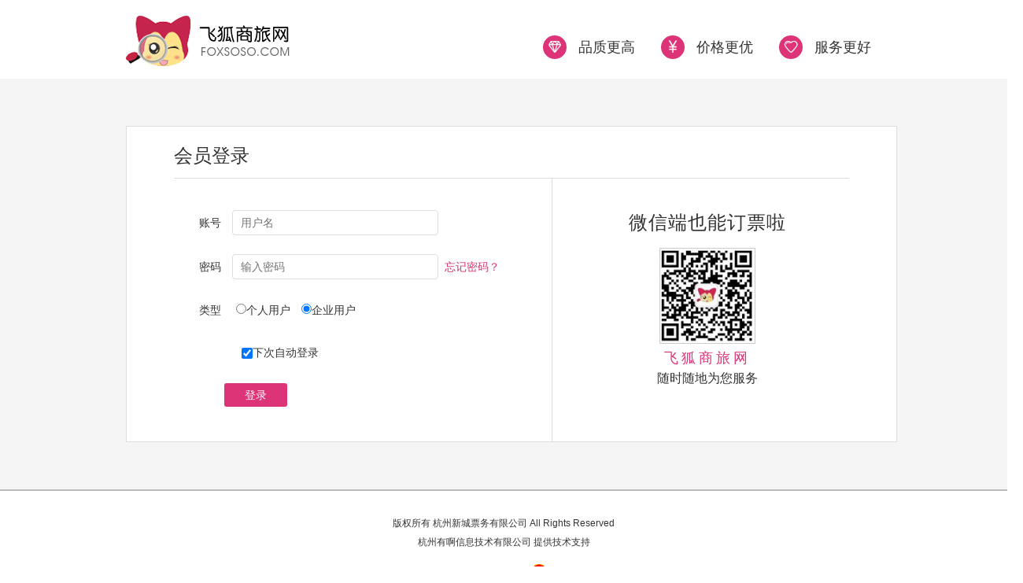

--- FILE ---
content_type: text/html; charset=utf-8
request_url: http://www.foxsoso.com/login.aspx?reurl=%2FFlight%2FSearch.aspx%3FSearchType%3D1%26FromCity%3DXIY%26ToCity%3DHGH%26AirDate%3D2023-12-03%26LineIndex%3D1
body_size: 12120
content:


<!DOCTYPE html>

<html xmlns="http://www.w3.org/1999/xhtml">
<head><title>
	会员登录
</title><link href="/content/styles/reset.css?v=201648011748" rel="stylesheet" type="text/css" /><link href="/content/styles/common.css?v=201733041433" rel="stylesheet" type="text/css" /><link href="/content/styles/login.css?v=201733041433" rel="stylesheet" type="text/css" /><link href="/content/Styles/colors/violet.css?v=201737041737" rel="stylesheet" type="text/css" />
    <style type="text/css">
        .s_loginContMin .left .line.code input {
            width: 110px;
        }

        .code_img {
            width: 78px;
            height: 30px;
            vertical-align: middle;
            cursor: pointer;
            margin: -4px 0 0 4px;
        }

        .change_img {
            color: #0185c6;
            font-size: 14px;
            margin-left: 4px;
            cursor: pointer;
        }

    </style>

</head>
<body>
    <form method="post" action="./login.aspx?reurl=%2fFlight%2fSearch.aspx%3fSearchType%3d1%26FromCity%3dXIY%26ToCity%3dHGH%26AirDate%3d2023-12-03%26LineIndex%3d1" onsubmit="javascript:return WebForm_OnSubmit();" id="form1">
<div class="aspNetHidden">
<input type="hidden" name="__EVENTTARGET" id="__EVENTTARGET" value="" />
<input type="hidden" name="__EVENTARGUMENT" id="__EVENTARGUMENT" value="" />
<input type="hidden" name="__VIEWSTATE" id="__VIEWSTATE" value="/wEPDwUKMTQ3MDE0NjA5M2QYAQUeX19Db250cm9sc1JlcXVpcmVQb3N0QmFja0tleV9fFgEFC2NrYlJlbWVtYmVy4EMX8UUUl3FG6yMQUEB3zdY5keB41hyt7Nt5c0xcEPc=" />
</div>

<script type="text/javascript">
//<![CDATA[
var theForm = document.forms['form1'];
if (!theForm) {
    theForm = document.form1;
}
function __doPostBack(eventTarget, eventArgument) {
    if (!theForm.onsubmit || (theForm.onsubmit() != false)) {
        theForm.__EVENTTARGET.value = eventTarget;
        theForm.__EVENTARGUMENT.value = eventArgument;
        theForm.submit();
    }
}
//]]>
</script>


<script src="/WebResource.axd?d=78b3rWlSoBWa8g5e7yUnr2NuvgYWNKkEQEPAnBG6Qd0ocjcPwwsdvsasC3RaPLNKCfCKwjGFfR2ZCdjpsgKDGzEGd5vHBsG4rPYJ_xzm93s1&amp;t=638883560380000000" type="text/javascript"></script>


<script src="/ScriptResource.axd?d=YnWCBmC134ed84f2DjEpg7YXCC_p1WrAJA28iKHZNQOm67VKxEIBvYj0Uimsv9cDjiQJFt__tazPLYATvJH_LiZzy9hgdknD7MLIVFDY2Qm2GCJvOU6bUveyVsA18OEtf7LM7azX-YR6jKTcFOF4VfS91PdcPepbmtCD0Rb00-c1&amp;t=ffffffffc2a6ae8f" type="text/javascript"></script>
<script src="/ScriptResource.axd?d=TR0f5Tc0Knt8JQG26IoFqcFNUlfKnScVSbKmbhcTXdtXqU26IH2sQHVHnaUf1TbrOOHTTwMypa7bAuXSOrrmbPiKMiNiJ_TQ0LU84ksrJubX7U_-jVOSHJ6KIjIoolmNUTcFf61zb_HPDc5264ph6jEjqt_dxhH7THcqpjeH9B-vln53XJ46lnI8i79NdYPZ0&amp;t=74a40145" type="text/javascript"></script>
<script type="text/javascript">
//<![CDATA[
if (typeof(Sys) === 'undefined') throw new Error('ASP.NET Ajax 客户端框架未能加载。');
//]]>
</script>

<script src="/ScriptResource.axd?d=VBXJrsKHxqXfJgr1fxAMNOmVEYRxTM-3942WQCbzktKXOIL_cKTEHDU4L-Kk1hMKImpj4Opiudyr9ynnrQP59S3UCBwp0GExyJN4OM2GsD2CTolj1Fhrx_VSd-basLAr5uuUxrWawGvsvyddHAc20bhPe97UY25rpUrloP0YX-7qs5AddVdYsb477rWhLuGa0&amp;t=74a40145" type="text/javascript"></script>
<script type="text/javascript">
//<![CDATA[
function WebForm_OnSubmit() {
if (typeof(ValidatorOnSubmit) == "function" && ValidatorOnSubmit() == false) return false;
return true;
}
//]]>
</script>

<div class="aspNetHidden">

	<input type="hidden" name="__VIEWSTATEGENERATOR" id="__VIEWSTATEGENERATOR" value="C2EE9ABB" />
	<input type="hidden" name="__EVENTVALIDATION" id="__EVENTVALIDATION" value="/wEdAAhb18GQpX0+n09XuiKFHk/ZR1LBKX1P1xh290RQyTesRVwK8/1gnn25OldlRNyIedmg5D/Ss/qzjAVFSKUv7QWrGIs83Pb0SO/lcbxfy+53rKUnib68OO1ChMr72mD9kM6bV3AvRfEWnXym2P5TzFLgop4oRunf14dz2Zt2+QKDENU4tVEAP3dtWUMYVxbKfMAxpWEl3E6MbrDq4bM4kM+D" />
</div>
        <script type="text/javascript">
//<![CDATA[
Sys.WebForms.PageRequestManager._initialize('ScriptManager1', 'form1', ['tUpdatePanelLogin','UpdatePanelLogin'], [], [], 90, '');
//]]>
</script>

        <div class="login_header">
            <div class="login_headerMin w980">
                <h1>
                    <a href="/" class="logo">
                        <img src="/content/styles/images/logo.jpg" title="飞狐商旅网" />
                    </a>
                </h1>
                <div class="p_icon">
                    <p class="f1">
                        <i class="iconfont bg_col">&#xe63a;</i>
                        品质更高
                    </p>
                    <p class="f2">
                        <i class="iconfont bg_col">&#xe639;</i>
                        价格更优
                    </p>
                    <p class="f3">
                        <i class="iconfont bg_col">&#xe61d;</i>
                        服务更好
                    </p>
                </div>
            </div>
        </div>
        <div class="s_loginCont">
            <div class="s_loginContMin w980 clearfix">
                <div class="head">
                    <h2>会员登录</h2>
                </div>
                <div class="left">
                    <div class="line">
                        <label>账号</label>
                        <input name="UserName" type="text" id="UserName" placeholder="用户名" style="color: rgb(153,153,153)" />
                        <span id="RequiredFieldValidator2" style="display:none;">请填写</span>
                    </div>
                    <div class="line">
                        <label>密码</label>
                        <input name="Password" type="password" id="Password" placeholder="输入密码" />
                        <a class="font_col" href="/ForgetPassword.aspx">忘记密码？</a>
                        <span id="RequiredFieldValidator1" style="display:none;">请填写</span>
                    </div>
                    <div class="line2">
                        <label style="text-align: right;width: 60px;">类型</label>
                        <span id="rdbUserType" style="display:inline-block;width:400px;margin-left:15px;"><input id="rdbUserType_0" type="radio" name="rdbUserType" value="1" /><label for="rdbUserType_0">个人用户　</label><input id="rdbUserType_1" type="radio" name="rdbUserType" value="2" checked="checked" /><label for="rdbUserType_1">企业用户</label></span>
                    </div>
                    
                    <div class="line line2">
                        <label></label>
                        <label class="normal">
                            <input class="tick" id="ticklogin" type="checkbox" checked="checked" />下次自动登录
                        </label>
                        <span style="display: none;">
                            <input id="ckbRemember" type="checkbox" name="ckbRemember" checked="checked" /><label for="ckbRemember">下次自动登录</label>
                        </span>
                    </div>
                    <div class="line">
                        <div id="UpdatePanelLogin">
	
                                <label></label>
                                <input type="submit" name="btnLogin" value="登录" onclick="javascript:WebForm_DoPostBackWithOptions(new WebForm_PostBackOptions(&quot;btnLogin&quot;, &quot;&quot;, true, &quot;&quot;, &quot;&quot;, false, false))" id="btnLogin" class="button button_col login" />
                            
</div>
                    </div>
                </div>
                <div class="right">
                    <h2>微信端也能订票啦</h2>
                    <p class="img" style="border: 1px solid #ccc;">
                        <img src="/content/styles/images/weixincode.jpg">
                    </p>
                    <p class="text1 font_col">飞狐商旅网</p>
                    <p class="text2">随时随地为您服务</p>
                </div>
            </div>
        </div>
        <div class="login_bottom">
            <div class="login_bottomMin w980">
                <div>
                    <p class="line1">
                        版权所有 杭州新城票务有限公司 All Rights Reserved 
                    </p>

                    <p class="line1" style="padding-bottom: 15px; box-sizing: content-box;">
                        杭州有啊信息技术有限公司 提供技术支持
                    </p>
                    <p class="line1">
                        <a href="http://www.miibeian.gov.cn/" target="_blank">浙B2-20110308</a>
                        <a href="#">
                            <img src="/content/Styles/images/Certificates.png" style="width: 20px; height: 22px; vertical-align: -20%;" /></a>
                    </p>
                </div>


            </div>
        </div>
        <div id="javasripts">
            <script src="/content/scripts/jquery-1.11.1.min.js?v=201628131628" type="text/javascript"></script>
            <script src="/content/scripts/jquery.validate.min.js?v=201628131628" type="text/javascript"></script>
            <script src="/content/scripts/jquery.validate.unobtrusive.min.js?v=201628131628" type="text/javascript"></script>
            <script src="/content/scripts/common.js?v=201733041433" type="text/javascript"></script>
            <script>
                function changeValidCode()
                {
                    var newImgSrc = "/ValidateCode.aspx" + "?" + Math.random();
                    $(".ValidateImg").attr("src", newImgSrc);
                }

                $(".ValidateImg").click(function () {
                    var newImgSrc = "/ValidateCode.aspx" + "?" + Math.random();
                    $(this).attr("src", newImgSrc);
                });
                $(".change_img").click(function () {
                    var newImgSrc = "/ValidateCode.aspx" + "?" + Math.random();
                    $(".ValidateImg").attr("src", newImgSrc);
                });
                $("#ticklogin").change(function () {
                    $("#ckbRemember").prop("checked", $("#ticklogin").is(":checked"));
                });
            </script>


        </div>
    
<script type="text/javascript">
//<![CDATA[
var Page_Validators =  new Array(document.getElementById("RequiredFieldValidator2"), document.getElementById("RequiredFieldValidator1"));
//]]>
</script>

<script type="text/javascript">
//<![CDATA[
var RequiredFieldValidator2 = document.all ? document.all["RequiredFieldValidator2"] : document.getElementById("RequiredFieldValidator2");
RequiredFieldValidator2.controltovalidate = "UserName";
RequiredFieldValidator2.errormessage = "请填写";
RequiredFieldValidator2.display = "Dynamic";
RequiredFieldValidator2.evaluationfunction = "RequiredFieldValidatorEvaluateIsValid";
RequiredFieldValidator2.initialvalue = "";
var RequiredFieldValidator1 = document.all ? document.all["RequiredFieldValidator1"] : document.getElementById("RequiredFieldValidator1");
RequiredFieldValidator1.controltovalidate = "Password";
RequiredFieldValidator1.errormessage = "请填写";
RequiredFieldValidator1.display = "Dynamic";
RequiredFieldValidator1.evaluationfunction = "RequiredFieldValidatorEvaluateIsValid";
RequiredFieldValidator1.initialvalue = "";
//]]>
</script>


<script type="text/javascript">
//<![CDATA[

var Page_ValidationActive = false;
if (typeof(ValidatorOnLoad) == "function") {
    ValidatorOnLoad();
}

function ValidatorOnSubmit() {
    if (Page_ValidationActive) {
        return ValidatorCommonOnSubmit();
    }
    else {
        return true;
    }
}
        
document.getElementById('RequiredFieldValidator2').dispose = function() {
    Array.remove(Page_Validators, document.getElementById('RequiredFieldValidator2'));
}

document.getElementById('RequiredFieldValidator1').dispose = function() {
    Array.remove(Page_Validators, document.getElementById('RequiredFieldValidator1'));
}
//]]>
</script>
</form>
</body>
</html>


--- FILE ---
content_type: text/css
request_url: http://www.foxsoso.com/content/styles/reset.css?v=201648011748
body_size: 2540
content:
/* 清除内外边距 */
body, h1, h2, h3, h4, h5, h6, hr, p, blockquote, /* structural elements 结构元素 */
dl, dt, dd, ul, ol, li, /* list elements 列表元素 */
pre, /* text formatting elements 文本格式元素 */
fieldset, lengend, button, input, textarea, /* form elements 表单元素 */
th, td { /* table elements 表格元素 */
    margin: 0;
    padding: 0;
}

/* 设置默认字体 */
body,
button, input, select, textarea { /* for ie */
    /*font: 12px/1 Tahoma, Helvetica, Arial, "宋体", sans-serif;*/
    font: 12px/1 Tahoma, Helvetica, Arial, "\5b8b\4f53", sans-serif; /* 用 ascii 字符表示，使得在任何编码下都无问题 */
}

h1 {
    font-size: 18px; /* 18px / 12px = 1.5 */
}

h2 {
    font-size: 16px;
}

h3 {
    font-size: 14px;
}

h4, h5, h6 {
    font-size: 100%;
}

address, cite, dfn, em, var {
    font-style: normal;
}
/* 将斜体扶正 */
code, kbd, pre, samp, tt {
    font-family: "Courier New", Courier, monospace;
}
/* 统一等宽字体 */
small {
    font-size: 12px;
}
/* 小于 12px 的中文很难阅读，让 small 正常化 */

/* 重置列表元素 */
ul, ol {
    list-style: none;
}

/* 重置文本格式元素 */
a {
    text-decoration: none;
    color: #000;
}

    a:hover {
        text-decoration: underline;
    }

abbr[title], acronym[title] { /* 注：1.ie6 不支持 abbr; 2.这里用了属性选择符，ie6 下无效果 */
    border-bottom: 1px dotted;
    cursor: help;
}

q:before, q:after {
    content: '';
}

/* 重置表单元素 */
legend {
    color: #000;
}
/* for ie6 */
fieldset, img {
    border: none;
}
/* img 搭车：让链接里的 img 无边框 */
/* 注：optgroup 无法扶正 */
button, input, select, textarea {
    font-size: 100%; /* 使得表单元素在 ie 下能继承字体大小 */
}

/* 重置表格元素 */
table {
    border-collapse: collapse;
    border-spacing: 0;
}

/* 重置 hr */
hr {
    border: none;
    height: 1px;
}

/* 让非ie浏览器默认也显示垂直滚动条，防止因滚动条引起的闪烁 */
html {
    overflow-y: scroll;
}

input {
    border: 1px;
    outline: 0;
}


/*修改button默认样式*/
button {
    border: none;
    outline: none;
    background: none;
}

.person_center_con .address select {
    border: 1px solid #ccc;
    height: 28px;
    padding: 3px 3px 3px 8px;
    width: 100px;
    line-height: 28px;
    margin: 3px 3px 0 0;
    display:inline;
}


--- FILE ---
content_type: text/css
request_url: http://www.foxsoso.com/content/styles/common.css?v=201733041433
body_size: 16813
content:
body{
	font-family: 'microsoft yahei', Arial, sans-serif;
	color: #333;
}
input::-ms-clear{display:none;}
input::-ms-reveal{display:none;}
.top_prompt{
	width: 100%; min-width: 1300px; height: 22px; line-height: 22px; background-color: rgba(243,156,18,1);
}
.top_promptMin{
	width: 1200px; height: 100%; margin: 0 auto; 
}
.clearfix:after{
	display: block; content: " "; clear: both; visibility: hidden;
}
.top_promptMin p{
	float: left; color: #fff; letter-spacing: 1px;
}
.top_promptMin .iconfont{
	width: 20px; height: 100%; text-align: center; font-size: 16px; line-height: 20px;
}

.top{
  width: 100%; height: 30px; background: #f8f8f8; border-bottom: 1px solid #eee;
}
.topMin,.headerMin{
	width: 1200px; height: 100%; margin: 0 auto; 
}
.topMin{
	line-height: 30px; color: #7d7d7d;
}
.topMin a{
	color: #7d7d7d;
}
/*.topMin .Enterprise_login{
    display:inline-block; width:74px; height:20px; line-height:20px; background-color:#008cd7;  text-align:center; 
    letter-spacing:0.8px; margin: -4px 0 0 2px; vertical-align:middle; border: 1px solid rgba(255,255,255,.0); border-radius:4px; color: #7d7d7d;
    text-indent: 1px;
}
.topMin .Enterprise_login i{
    font-size:14px; vertical-align:top;
}*/
.topMin .top_left .floatL{
    float:none;
}
.topMin .top_left .floatL .weChat{
    color:#00BC0C; 
}
.topMin .top_left .floatL .weChat:hover{
    text-decoration:none;
}
.topMin .top_left .floatL .weChat:hover i.iconfont{
    color:#00BC0C;
}
.topMin .top_left .floatL .weChat i.iconfont{
    font-size:23px; vertical-align:-21%;
}
.topMin .top_left .floatL .topDown{
    top:23px; right:-61px;
}
.topMin .top_right{
	float: right;position: relative;
}
.topMin .top_right a,.topMin .top_right span{
	display: inline-block;
}
.topMin .top_right .weChat{
	padding: 0 10px; position: relative; z-index: 5; box-sizing:border-box; border:1px solid transparent; border-bottom:none; border-top:none;
}
.topMin .top_right .hover{
	background: #fff; border: 1px solid #eee; border-bottom: none; border-top: none; 
}
.topMin .top_right .topDown{
	width: 130px; height: 134px; background: #fff; position: absolute; top: 30px; right: 13px; border: 1px solid #eee; 
	border-top: none; display: none; text-align: center; line-height: 10px; padding-top: 5px; z-index: 4; box-sizing:border-box;
}
.topMin .top_right .topDown i{
	text-align: left; font-style: normal; color: #06c; 
}
.topMin .top_right .topDown img{
	width: 110px; height: 110px;
}
.header{
	width: 100%; height: 100px; min-width:1300px;
}
.headerMin h1 .logo{
	display: block; width: 200px; height: 100%; padding-top: 19px; box-sizing:border-box; float: left;
}
.headerMin h1 .logo img{
	height: 64px;
}
.headerMin ul{
	float: right; 
}

.headerMin ul li{
	float: left; box-sizing:border-box;
}
.headerMin ul .left{
	margin: 34px 0 0;
}
.headerMin ul .left p{
	padding-left: 26px; height: 20px; line-height: 20px; text-align: left;
}


.headerMin ul .left .phone{
	float: none; margin-bottom: 10px;
}
.headerMin ul .left .phone b{
	font-size: 16px; font-weight: normal;
}
.headerMin ul .left .phone{
	background: url(/content/Styles/images/phone1.png) no-repeat 3px 3px;background-size: 17px 17px;
}
.headerMin ul .left .QQ{
	margin: 0 10px 6px 0;
	background: url(/content/Styles/images/QQ2.png) no-repeat; /*background-position: 80px 0;*/
}

    .headerMin ul .left .QQ a:hover {
        text-decoration:none;
    }

.headerMin ul .left .QQ input{
	width: 60px; height: 18px; border-radius: 4px; color: #fff; background-color: #008cd7; cursor: pointer;
}
.headerMin ul .left .weixin{
	font-size: 13px;
}
.headerMin ul li.noMargin{
	margin: 13px 10px 0 0;
}
.headerMin .chat{
	width: 463px; height: 292px; margin: 0; padding: 0; border: 1px solid #d4d4d4; background-color: #fff; border-radius: 5px; 
	box-shadow: 0 0 15px #d4d4d4; z-index: 1200;
}
.headerMin .chat h2{
	width: 100%; height: 30px; font-weight: normal; text-align: right; padding: 10px 10px 0 0; box-sizing:border-box; 
	margin-bottom: 20px; *width: 453px; *height: 20px; 
}
.headerMin .chat h2 a{
	color: #aaa;
}
.headerMin .chat h2 a:hover{
	text-decoration: none;
}
.headerMin .chat h3{
	width: 100%; height: 30px; text-indent: 20px; font-weight: normal; font-size: 16px; margin-bottom: 30px;
}
.headerMin .chat .icon{
	width: 100%; padding-left: 110px; box-sizing:border-box; *width: 355px;
}
.headerMin .chat .icon:after{
	display: block; clear: both; content: " "; visibility: hidden;
}
.headerMin .chat .icon{
	*zoom:1;
}
.headerMin .chat .icon a{
	display: block; width: 88px; height: 120px; float: left; margin-right: 60px; background: url(/content/Styles/images/selectQQ.png) no-repeat 3px -82px; 
}
.headerMin .chat .icon a:hover{
	background-position: -86px -81px; text-decoration: none;
}
.headerMin .chat .icon .anonymous{
	margin-right: 0;
}
.headerMin .chat .icon .iconImg{
	display: block; width: 72px; height: 75px; background: url(/content/Styles/images/selectQQ.png) no-repeat; margin: 5px 0 0 11px;
}
.headerMin .chat .icon .QQchat .iconImg{
	background-position: -51px 0;
}
.headerMin .chat .icon .anonymous .iconImg{
	background-position: -132px 0;
}
.headerMin .chat .icon a .text{
	display: block; width: 90px; text-align: center; margin-top: 4px; color: #00a2e6;
}
.nav{
	width: 100%; height: 40px; 
}
.navMin{
	height: 100%; width: 1200px; margin: 0 auto; position: relative; font-size: 0;
}
.navMin .nav_list{
	height: 100%;  line-height: 40px;display: inline-block; font-size: 0; position: relative; box-sizing:border-box; 
    -webkit-transition:background-color 0.5s;
    transition:background-color 0.5s;
	/*margin: 0 4px; text-align: center;*/
}
.navMin .nav_list a.nav_list_title{
	font-size: 16px; color: #fff; padding:0 20px; position: relative;
}
.navMin .nav_list a.nav_list_title:hover{
	text-decoration: none;
}
.navMin .nav_list a.nav_list_title .arrow{
	width: 0; height: 0; margin-left: 1px; margin-bottom: 3px; vertical-align: middle; display: inline-block;
	border-bottom: 0 none; border-top: 3px solid #fff; border-left: 3px solid transparent; border-right: 3px solid transparent;
	transition: transform 0.2s ease 0s;
}
.navMin .nav_list a.nav_list_title .arrow1{
	width: 0; height: 0; vertical-align: middle; position: absolute; bottom: -12px; left: 50%; 
	border-top: 0 none; border-bottom: 7px solid #fff; border-left: 7px solid transparent; border-right: 7px solid transparent;
}
/*.navMin .nav_list ul{
	min-width: 110px; line-height: 34px; border-top: none; position: absolute; left: 0; top: 40px; z-index: 2;
	background: #fff; padding: 10px 0 6px 16px; box-sizing: border-box; box-shadow: 0 1px 9px -2px rgba(0,0,0,.4);
}
.navMin .nav_list ul.below{
	width: 1200px; box-shadow: none; background: rgba(0,0,0,0); line-height: 20px;
}
.navMin .nav_list ul li{
	display: inline-block; margin: 0 8px; 
}
.navMin .nav_list ul li.nav_list_level{
	padding: 2px 4px 0; margin-top: 3px;
}
.navMin .nav_list ul li.line{
	margin: 0; color: #333; font-size: 14px;
}
.navMin .nav_list ul li a{
	font-size: 14px;
}
.navMin .nav_list ul li.nav_list_level a:hover{
	color: #fff;
}*/
.nav{
    position:relative;
}
.navMin,.navMin .nav_list{
    position:static;
}
.navMin .bg_white{
    background-color:#fff; width:100%; min-width: 1300px; position:absolute; left:0; top:40px; z-index:2; box-sizing: border-box; box-shadow: 0 1px 5px -2px rgba(0,0,0,.4);
}
.navMin .nav_list ul{
	line-height: 20px; border-top: none; z-index: 2; width:1200px; margin:0 auto;
	background: #fff; padding: 9px 0 6px 16px; 
}
.navMin .nav_list ul.below{
	width: 1200px; box-shadow: none; background: rgba(0,0,0,0); line-height: 20px;
}
.navMin .nav_list ul li{
	display: inline-block; margin: 0 8px; 
}
.navMin .nav_list ul li.nav_list_level{
	padding: 2px 4px 0; margin-top: 3px;
}
.navMin .nav_list ul li.line{
	margin: 0; color: #333; font-size: 14px;
}
.navMin .nav_list ul li a{
	font-size: 14px; color:#555;
}
.navMin .nav_list ul li.nav_list_level a:hover {
    color: #fff;
}
.nav_below{
	width: 100%; height: 50px; box-sizing:border-box; box-shadow: 0 6px 5px -6px #ddd;
}
.bottom{
	width: 100%; min-width:1300px; background-color:#EAEAEA; padding-top: 30px; margin-top:30px; box-sizing:border-box;
}
.bottomMin{
	width: 1200px; margin: 0 auto; position:relative; padding: 16px 0 20px 0; box-sizing:border-box;
}
.bottomWeChat{
    width:140px; height:140px; position:absolute; left:310px; top:-10px; 
}
.bottomWeChat .img{
    height:134px; margin-top:14px;
}
.bottomWeChat .text{
    font-size:14px; height:20px; line-height:26px;
}
.bottomWeChat img{
    width:120px; height:120px;
}
.bottomMin p{
	height: 30px; line-height: 30px; text-align: center; 
}
.bottomMin .line1{
	height: 30px; line-height: 30px;
}
.bottomMin .line1 a{
	height: 14px;
}
.bottomMin p a img{
    vertical-align:middle;
}
.bottomMin .line1 a img{
	vertical-align: middle;width: 25px; height: 28px;
}
.bottomMin .bottomWeChat+p{
    margin-left:540px;
}
.bottomMin .usOfInfo+div .line1{
    text-align:left; margin-left:540px;
}
.top,.nav,.banner{
	min-width: 1300px;
}






/*下单支付页面头部*/
.body_bg{
	background-color: #f1f1f1;
}
.header_pay{
	width: 100%; height: 100px; border-bottom: 1px solid #d8d9db; background: #fff;
}
.header_pay{
	min-width: 1300px;
}
.header_payMin{
	width: 980px; margin: 0 auto; position: relative;	
}
.w1200{
	width: 1200px;
}
.header_payResult{
	width: 1200px;
}
.header_payMin:after{
	display: block; content: " "; clear: both; visibility: hidden;
}
.header_payMin h1{
	padding-top: 10px;
}
.header_payMin h1 .logo{
	display: block;  height: 100%; padding: 10px 16px 0 0; box-sizing:border-box; float: left; 
}
.header_payMin h1 .logo img{
	height: 64px; width: 208px; 
}
.header_payMin p{
	float: left;
}
.header_payMin .line{
	border-right: 1px solid #ccc; height: 50px; margin-top: 18px;
}
.header_payMin .step{
	width: 100px; height: 64px; padding-top: 25px; font-size: 20px; color: #999; margin-left: 10px; font-weight: normal; position: relative;
}
.header_payMin .step span{
	font-size: 14px; position: absolute; bottom: 26px;
}
.header_payMin .suggest{
	position: absolute; font-size: 12px; font-family: simsun; right: 0; top: 50px;
}
.bottom_font_size{
	font-size: 16px;
}


.outBag{
	z-index: 9000; width: 428px; height: 196px; margin: 0; padding: 0;
}
.successBag{
	width: 100%; background: #fff;
}
.successBag h2{
	position: relative; height: 33px; background: #f0f0f0; font: bold 14px/33px SimSun; width: 97%; padding-left: 3%; _width: 103%;
}
 .successBag h2 a{
    position: absolute; top: 8px; right: 8px; width: 16px;
    height: 15px; background: transparent url(/content/Styles/images/wrong.png) no-repeat scroll;
    overflow: hidden;
}
.successBag h2 a:hover{
 	background-position: 0 -17px;
 }
.successBag .successBag_box{
 	padding: 20px 50px 20px 50px; position: relative;
 }
.successBag .successBag_box .question{
 	font-size: 14px; color: #333; text-align: center; margin-bottom: 30px; margin-top: 10px;
 }
.successBag .successBag_box .success_box_btn{
	margin-top: 15px; margin-bottom: 0; text-align: center;
 }
.successBag .successBag_box .success_box_confirm{
 	margin-right: 10px; display: inline-block; width: 73px; height: 26px; color: #fff; line-height: 26px; text-align: center;
    overflow: hidden; background: #8AB923; border-radius: 4px; box-sizing:border-box;
 }
 .successBag .successBag_box .success_box_confirm:hover{
 	background: #73A800; text-decoration: none;
 }
 .successBag .successBag_box .success_box_cancel{
 	margin-right: 10px; display: inline-block; width: 73px; height: 26px; color: #fff; line-height: 26px; text-align: center;
    overflow: hidden; box-sizing:border-box; background: #fff; border: 1px solid #d4d4d4; border-radius: 4px; color: #333;
 }
 .successBag .successBag_box .success_box_cancel:hover{
 	color: #fff; background: #73A800; text-decoration: none;
 }
.successBag .successBag_box .prompt{
  	width: 333px; line-height: 20px;
  }
.successBag .successBag_box .prompt .title{
	 float:left; width:40px; height:50px; color:#B54800; font-size:12px;
}
.successBag .successBag_box .prompt p{
	color:#B54800; font-size:12px; margin-top:20px;
}
 .bgBag{
 	cursor: default; height: 100%; width: 100%; position: fixed; z-index: 8999; display: block; background-color: #000; opacity: .7;
    filter: alpha(opacity=70); position: absolute; top: 0; left: 0;
 }



 .outBag .loading{
 	width: 300px; height: 240px; margin: 0 auto; background-color: #fff; padding-top: 20px; box-sizing:border-box;
 }
 .outBag .loading .img{
 	width: 150px; height: 150px; margin: 0 auto;  background: url(/content/Styles/images/loading1.gif) no-repeat; 
 	background-size: 150px 150px;
 }
  .outBag .loading .text{
  	text-align: center; font-size: 14px; margin-top: 20px; color: #000;
  }
  .outBag1 .loading{
      height:70px; padding-top:16px; padding-left: 30px;
  }
  .outBag1 .loading .img{
      width:46px; height:37px; background:url(/content/Styles/images/loading2.gif) no-repeat; display:inline-block;
  }
  .outBag1 .loading .text{
      display:inline-block; margin-top:0; vertical-align:middle;height:46px; font-size:16px; text-indent:10px;
  }




  /*OnlineCheckin.html*/
.crumb_checkin{
    width: 1200px; margin: 0 auto 0; height: 40px; line-height: 40px; font-size: 14px;
  }
.checkin_wrapper{
	padding:10px 0; 
}
.checkin_wrapper .onlineTitle{
     width:1200px; height:50px; line-height:50px; margin:0 auto; text-align:center; border:1px solid #ddd; border-bottom:none; box-sizing:border-box; 
}
.checkin_wrapper .onlineTitle>h2{
    font-weight:normal; font-size:17px; background-color:#f1f1f1;
}
.checkin_wrapper .flCnList{
	width:1200px; height: 489px; margin:0 auto; background: #FFF; border:1px solid #ddd; padding:20px 10px;	box-sizing: border-box;
}
.checkin_wrapper .flCnList a{
    color:#666; text-decoration:none; font-size:14px;
}
.checkin_wrapper .flCnList a:hover{
    color:#008cd7; 
}
.checkin_wrapper .flCnList>li{
	display: block;	float: left; width: 294px; text-align: center; line-height: 56px;
}
.checkin_wrapper .flCnList>li>a{
	display: inline-block;	width: 275px; line-height: 40px; border:1px solid #ddd;	box-shadow: 1px 1px 4px #e8e8e8;
}
.checkin_wrapper .flCnList>li>a.noColor:hover{
    color:#666; border-color:#ddd;
}

.field-validation-error {
    color: #ff0000;
    padding: 5px 0px;
}

.input-validation-error {
    border-color: #a94442!important;
    -webkit-box-shadow: inset 0 1px 1px rgba(0,0,0,.075);
    box-shadow: inset 0 1px 1px rgba(0,0,0,.075);
}

.static_left {  width: 180px;  float: left;  overflow: hidden;  }
   .static_left ul { border: 1px solid #E6E6E6;  border-top: 0;  background: #fff;  list-style:circle;  overflow: hidden;  }
     .static_left ul li {  padding-left: 14px;  border-top: 1px solid #E6E6E6;  border-collapse: collapse;  text-align: left;  font-size: 1.2em; list-style: circle; line-height: 30px; }

.static_main { float: left; margin-left: 20px;  width: 880px; }

.pop { position:relative; z-index:1; cursor:help; }
.pop .box { position:absolute; top:0; left:0; padding:2px; border:1px solid #548abb; background-color:#e6f5ff; cursor:default; }
.pop .box b.arr { position:absolute; top:-7px; left:13px; display:block; width:11px; height:10px; background:url(images/pop.arr.png) 0 0 no-repeat; }
.pop .box .inner { padding:10px 8px; border:1px solid #83acd3; font:12px/1.5 tahoma,arial,sans-serif; text-align:left; background-color:#fff; color:#ff0000; }

.checktips { position:absolute; z-index:1; }
.checktips .box b.arr { left:auto; right:5px; }
.checktips .box .inner { padding:6px; }

.ota-travelform-container
{
    padding:25px;
    border-bottom:1px dashed #eee;
    padding-bottom:20px;
    background-color:#ffffff;
}

.ota-travelform-container h4{
    font-size:18px;
    line-height:26px;
    padding-bottom:5px;
}

    .ota-travelform-container h4 .selecttravelform
    {
        font-size:12px;
        padding-left:10px;
    }

    .ota-travelform-container h4 .changetravelform {
        font-size: 12px;
        padding-left: 10px;
    }

    .ota-travelform-container h4 a {
        color: #0586c8;
    }

    .ota-travelform-content {
        line-height: 20px;
        margin-left: 20px;
    }

    .ota-travelform-content .subitem
    {
        padding-top:10px;
        border-bottom:1px dashed #eee;
        padding-bottom:10px;
    }

--- FILE ---
content_type: text/css
request_url: http://www.foxsoso.com/content/styles/login.css?v=201733041433
body_size: 18229
content:
.login_header{
	width: 100%; height: 100px; min-width: 1300px;
}
.login_headerMin{
	margin: 0 auto; padding-top: 20px; box-sizing:border-box; position: relative;
}
.w980{
	width: 980px;
}
.login_headerMin .p_icon{
	position: absolute; right: 0; bottom: 14px;
}
.login_headerMin .p_icon p{
	width: 130px; height: 36px; margin-right: 20px; float: left; box-sizing:border-box; padding-top: 8px; font-size: 18px; font-family:'Microsoft YaHei';
}
.login_headerMin .p_icon p i{
	display: inline-block; width: 30px; height: 30px; border-radius: 50%; color: #fff; text-align: center; line-height: 30px; font-size: 18px;
	margin-right: 10px;
}
.login_cont{
	width: 100%; min-width: 1300px; height: 500px; background-color: #f5f5f5;
}
.login_contMin{
	margin: 0 auto; height: 100%; 
}
.login_contMin .right_content{
	float: right; width: 350px; background-color: #fff; margin-top: 60px;
}
.login_contMin .right_content .login_tab{
	height: 50px;
}
.login_contMin .right_content .login_tab li{
	/*float: left; width: 175px; display: inline-block; cursor: pointer;*/ height: 46px; color: #333; font-size: 16px; text-align: center;
    line-height: 46px; 
}
.login_contMin .right_content .nor {
   /* background-color: #e6e6e6;*/ color: #666; border-bottom: 1px solid #e6e6e6;
}
.clearfix:after {
    content: "."; display: block; clear: both; visibility: hidden; line-height: 0; height: 0;
}
.login_contMin .right_content .login_wrapper{
	width: 100%;
}
.login_contMin .right_content .login_wrapper form{
	width: 270px; margin: 0 auto; padding-top: 46px;
}
.login_contMin .right_content .login_name, .login_contMin .right_content .login_password, 
.login_contMin .right_content .ident_code, .login_contMin .right_content .get_phonepsd, 
.login_contMin .right_content .voice_box {
    color: #999; width: 268px; height: 32px; border: 1px solid #ddd; background: #fff; position: relative; margin-bottom: 21px; border-radius: 3px;
    box-shadow: .5px 1px 1px #f0f0f0 inset; padding-top: 1px;
}
.login_contMin input, .login_contMin select, .login_contMin textarea, .login_contMin button {
    vertical-align: middle; font-size: 14px; font-family: "Microsoft Yahei"; outline: 0;
}
.login_contMin .right_content .login_name input, .login_contMin .right_content .login_password input, 
.login_contMin .right_content .ident_code input, .get_phonepsd input, 
.login_contMin .right_content .voice_box input {
    width: 218px; background: #fff; color: #333; border: 0; padding: 6px 0 5px 5px; font-family: "Microsoft Yahei"; border-radius: 5px;
}
.login_contMin .right_content .comm_cont i.iconfont{
	color:#ccc; font-size:18px;
}
.login_contMin .right_content .login_name i {
    width: 16px; height: 22px; display: block; float: left; border-right: 1px solid #ddd; padding-right: 10px;
    margin: 6px 5px 0 10px;
}
.login_contMin .right_content .login_password i, .get_phonepsd i {
    width: 16px; height: 22px; display: block; float: left; border-right: 1px solid #ddd; background-position: -133px -12px; padding-right: 10px;
    margin: 6px 5px 0 10px;
}
.login_contMin .right_content .login_password label{
    position: absolute; top: 10px; left: 47px; font-size: 14px; color: #999; cursor: text;
}
.login_contMin .right_content .cCapl em {
    background-position: -20px -66px; height: 6px; position: absolute; width: 40px; z-index: 10; overflow: hidden;
}
.login_contMin .right_content .cCapl span {
    background: #fff4d9; border: 1px solid #ffd5a1; line-height: 21px; color: #333; margin-top: 1px; position: absolute; text-align: center;
    font-size: 12px; width: 95px; z-index: 2;
}
.login_contMin .right_content .auto_login {
    position: relative; margin-top: -1px; height: 20px; cursor: pointer;
}
.login_contMin .right_content .auto_login .auhover {
    width: 150px; height: 20px; display: inline-block; font-size: 14px;
}
.login_contMin .right_content .auto_login .auhover label{
	color: #666; cursor: pointer;
}
.login_contMin .right_content .tick{
	width: 14px; height: 14px; margin-right: 4px; margin-top: -1px;
}
.login_contMin .right_content .auto_login a{
	float: right;
}
.login_contMin .right_content .btn_sign_in {
    width: 270px; height: 42px; display: block; border-radius: 3px; text-align: center; line-height: 42px;
    color: #fff; font-size: 20px; margin: 10px 0 7px; cursor: pointer;
}
.login_contMin .right_content .register{
	width: 280px; margin-bottom: 60px; margin-top: 10px; 
}
.login_bottom{
	width: 100%; 
}
.login_bottomMin{
	margin: 30px auto 0;
}
.login_bottomMin p{
	text-align: center;
}
.login_bottomMin>p.line1 img{
    vertical-align:middle;
}
.login_bottomMin .line1{
    height:24px; line-height:22px;
}







/*shop_login.html*/
@font-face {font-family: 'iconfont';
    src: url('../../css/iconfont.eot'); /* IE9*/
    src: url('../../css/iconfont.eot?#iefix') format('embedded-opentype'), /* IE6-IE8 */
    url('../../css/iconfont.woff') format('woff'), /* chrome銆乫irefox */
    url('../../css/iconfont.ttf') format('truetype'), /* chrome銆乫irefox銆乷pera銆丼afari, Android, iOS 4.2+*/
    url('../../css/iconfont.svg#iconfont') format('svg'); /* iOS 4.1- */
}
.iconfont {
  font-family:"iconfont" !important;
  font-size:16px;
  font-style:normal;
  -webkit-font-smoothing: antialiased;
  -webkit-text-stroke-width: 0.2px;
  -moz-osx-font-smoothing: grayscale;
}
.icon-tui:before { content: "\e600"; }
.icon-queren:before { content: "\e602"; }
.icon-queren1:before { content: "\e603"; }
.icon-yichupiao:before { content: "\e604"; }
.icon-shoukuan01:before { content: "\e601"; }
.s_loginCont{
	width: 100%; background-color: #f5f5f5; min-width: 1300px; overflow: hidden; border-bottom: 2px solid #bbb;
}
.s_loginContMin{
	margin: 60px auto; background-color: #fff; border: 1px solid #ddd; padding: 0 60px 0; *width: 858px; box-sizing:border-box;
}
.s_loginContMin .head{
	margin-top: 15px; border-bottom: 1px solid #ddd; padding: 10px 0 16px 0; box-sizing:border-box;
}
.s_loginContMin .head h2{
	font-size: 24px; font-weight: normal; 
}
.s_loginContMin .left{
	width: 480px; float: left; margin: 0px 0 0px 0; padding: 40px 0 20px 0; border-right: 1px solid #ddd; position:relative;
}
.s_loginContMin .left .line{
	width: 100%; font-size: 14px; line-height: 30px; margin-bottom: 24px;
}
.s_loginContMin .left .line2{
    /*line-height:0; margin-bottom:10px;*/
    width: 100%; font-size: 14px; line-height: 30px; margin-bottom: 24px;
}
.s_loginContMin .left .line label{
	display: inline-block; width: 60px; text-align: right;
}
.s_loginContMin .left .line2 label{
	display: inline-block; 
}
.s_loginContMin .left .line input[type='text']{
	width: 260px; height: 30px; border: 1px solid #ddd; margin: 0 4px 0 10px; border-radius: 4px; text-indent: 10px; 
}
.s_loginContMin .left .line input[type='password']{
	width: 260px; height: 30px; border: 1px solid #ddd; margin: 0 4px 0 10px; border-radius: 4px; text-indent: 10px; 
}
.s_loginContMin .left .line .normal{
	width: 120px;
}
.s_loginContMin .left .line2 .normal{
	width: 120px;
}
.s_loginContMin .left .line .field-validation-error{
    position:absolute; line-height:24px; padding-left:74px; color: #f63;
}
.s_loginContMin .left .line .tick{
	display: inline-block; width: 14px; height: 14px; border-radius: 0; vertical-align: middle;
}
.s_loginContMin .left .line .button{
	width: 80px; height: 30px; line-height: 30px; text-align: center; border-radius: 3px; color: #fff; cursor: pointer; text-indent: 0;
}
.s_loginContMin .right{
	width: 300px; height: 265px; margin: 44px 30px 0; float: right;
}
.s_loginContMin .right h2{
	text-align: center; font-size: 24px; letter-spacing: 1px; font-weight: 400;
}
.s_loginContMin .right .img{
	width: 120px; height: 120px; margin: 20px auto 0; 
}
.s_loginContMin .right .img img{
    width:120px; height:120px;
}
.s_loginContMin .right .text1{
	text-align: center; margin-top: 9px; font-size: 18px; letter-spacing: 4px;
}
.s_loginContMin .right .text2{
	text-align: center; font-size: 16px; margin-top: 9px;
}
.s_login_bottom{
	width: 100%; min-width: 1300px;
}
.s_login_botMin{
	margin: 0 auto;
}
.s_login_botMin ul{
	margin-top: 60px; margin-left: 130px; text-align: center; overflow: hidden;
}
.s_login_botMin ul li{
	float: left; width: 180px; height: 70px; border-right: 1px dashed #ddd; padding: 0 15px; text-align: left; box-sizing:border-box; 
	*width: 149px; 
}
.s_login_botMin ul .iconfont{
	font-size: 60px; width: 100px;
}
.s_login_botMin ul .font_s{
	font-size: 74px; margin-top: -10px; height: 80px;
}
.s_login_botMin ul .noBorder{
	border-right: none; margin-right: 20px;
}
.s_login_botMin ul li h2{
	font-weight: 600; font-size: 18px; color: #000; font-family: "瀹嬩綋"; margin: 6px 0;
}
.s_login_botMin ul li p{
	font-size: 14px; color: #666; font-weight: 500; line-height: 18px;
}
.s_login_botMin ul li p span{
	font-size: 12px; font-weight: 400;
}
.s_login_botMin .about,.s_login_botMin .about1{
	text-align: center; margin-top: 50px; font-size: 13px;
}
.s_login_botMin .about1{
	margin-top: 20px;
}
.s_login_botMin .about1 .record{
	color: #06c;
}
.s_login_botMin .line1{
    text-align:center; line-height:22px; height:24px;
}










/*business_login.html*/
.widthAll{
	width: 100%; min-width: 1300px;
}
.w1200{
	width: 1200px;
}
.bus_loginCon{
	width: 100%; min-width: 1300px; background-color: #f5f5f5; overflow: hidden;
}
.clearfix:after{
	display: block; clear: both; content: " "; visibility: hidden;
}
.clearfix{
	*zoom:1;
}
.bus_loginConMin{
	margin: 50px auto 50px; background-color: #fff; border: 1px solid #ddd; padding: 0 40px; box-sizing:border-box;
}
.bus_loginConMin .head{
	width: 100%; height: 50px; line-height: 50px; font-weight: normal; color: #109cf1; font-size: 22px; margin-top: 14px; 
	border-bottom: 1px solid #ddd; box-sizing:border-box;
}
.bus_loginConMin .head i{
	font-size: 14px; margin-right: 10px;
}
.bus_loginConMin .register{
	overflow: hidden; float: left; margin: 30px 0 30px 210px;
}
.w648{
	width: 788px;
}
.bus_loginConMin .paddingR{
	padding-right: 16px;
}
.bus_loginConMin .marginL{
	margin-left: 60px;
}
.bus_loginConMin .register h2{
	width: 100%; height: 30px; line-height: 30px; font-weight: normal; font-size: 18px;
}
.bus_loginConMin .register h2 i{
	font-size: 12px; margin-right: 10px;
}
.bus_loginConMin .register .register_info{
	margin-top: 20px;
}
.bus_loginConMin .register .register_info li{
	height: 32px; line-height: 30px; font-size: 15px; padding-left: 40px; margin-bottom: 17px; box-sizing:border-box; *width: 560px; font-family:'Microsoft YaHei';
}
.bus_loginConMin .register .register_info .clearfix:after{
	content: " "; display: block; clear: both; visibility: hidden;
}
.bus_loginConMin .register .register_info .clearfix{
	*zoom:1;
}
.bus_loginConMin .register .register_info .none{
	display: none;
}
.bus_loginConMin .register .register_info li label{
	float: left; width: 100px; height: 100%; text-align: right; margin-right: 8px;
}
.bus_loginConMin .register .register_info li .fillIn{
	height: 100%;
}
.bus_loginConMin .register .register_info li input,.bus_loginConMin .register .register_info li select{
	width: 500px; height: 100%; text-indent: 6px; border: 1px solid #ccc; font-size: 14px; border-radius: 5px;
	box-sizing:border-box; *width: 288px; *height: 28px; 
}
.bus_loginConMin .register .register_info li .w196{
	width: 196px;
}
.bus_loginConMin .register .register_info li .w320{
	width: 320px;
}
.bus_loginConMin .register .register_info li .left{
	float: left;
}
.bus_loginConMin .register .register_info li .fillIn .province,.bus_loginConMin .register .register_info li .fillIn .city{
	float: left; height: 32px; margin-right: 10px; position: relative;
}
.bus_loginConMin .register .register_info li .fillIn .frame{
	height: 100%; position: relative; z-index: 2;
}
.bus_loginConMin .register .register_info li .fillIn .frame input{
	border-radius: 3px;
}
.bus_loginConMin .register .register_info li .fillIn .frame i.iconfont{
	position: absolute; right: 8px; top: 2px; font-size: 12px;
}
.bus_loginConMin .register .register_info li .fillIn .detail_ul{
	max-height: 200px; _height: 200px; overflow-y: scroll; overflow-x: hidden; position: absolute; left: 0; top: 31px; 
	background-color: #fff; border: 1px solid #57a8e4; cursor: auto; padding: 1px; border-radius: 3px; box-sizing:border-box;
}
.bus_loginConMin .register .register_info li .fillIn .detail_ul li{
	cursor: default; white-space: nowrap; line-height: 20px; height: 20px; overflow: hidden; padding-left: 10px; margin-bottom: 4px; 
	font-size: 14px;
}
.bus_loginConMin .register .register_info .message{
	margin-bottom: 10px;
}
.bus_loginConMin .register .register_info li .input_text01{
	width: 160px;
}
.bus_loginConMin .register .register_info li .fillIn .code_img{
	width: 80px; height: 32px; vertical-align: middle; cursor: pointer; margin: -2px 0 0 4px;
}
.bus_loginConMin .register .register_info li .fillIn .change_img{
	color: #0185c6; font-size: 14px; margin-left: 4px; cursor: pointer;
}
.bus_loginConMin .register .register_info li .fillIn .btn1{
	width: 60px; background-color: #008cd7; text-align: center; cursor: pointer; color: #fff; font-weight: bold; text-indent: 0; 
	margin-left: 6px; outline: none;
}
.bus_loginConMin .register .register_info li .fillIn .note{
	font-size: 12px;
}
.btn_gray{
	border-color: #ddd; background-color: #e6e6e6; color: #fff;
}
.bus_loginConMin .register .register_info li .agree{
	width: 200px; padding-left: 100px; font-size: 14px;
}
.bus_loginConMin .register .register_info li .tick{
	width: 14px; height: 14px; vertical-align: middle; margin-top: -2px;
}
.bus_loginConMin .line{
	width: 100%; float: left; border-top: 1px solid #ddd;
}
.bus_loginConMin .button{
	width: 100%; float: left; text-align: center; margin: 20px 0;
}
.bus_loginConMin .button button{
	display: inline-block; width: 100px; height: 36px; line-height: 36px; font-size: 16px; border-radius: 4px; 
	margin: 0 auto;
} 
.bus_loginConMin .button button{
	color: #fff;
}
.bus_loginConMin .button button:hover{
	text-decoration: none;
}





/*login_success.html*/
.bus_loginCon.bg_col{
	background-color: #fff;
}
.bus_loginConMin .success{
	display: inline-block; margin-left: 250px; margin-top: 40px; margin-bottom: 30px;
}
.bus_loginConMin .success .msg{
	display: inline-block; margin-left: 20px;
}
.bus_loginConMin .success .msg .msg1{
	display: inline-block; font-size: 20px; color: #333;
}
.bus_loginConMin .success .msg .msg2{
	margin-top: 15px; font-size: 14px; color: #666;
}
.bus_loginConMin .success .btn{
	margin-top: 50px; margin-left: 75px;
}
.bus_loginConMin .success .btn .btnleft{
	margin-right: 100px;
}
.bus_loginConMin .success .btn .btn_order_submit{
	display: inline-block; width: 141px; height: 38px; line-height: 38px; border: 0
; cursor: pointer;
    color: #fff; font-size: 18px; border-radius: 4px; text-align: center; font-weight: 300;
}



/*civil_servant_login.html*/
.c_servant_login{
	min-width: 1300px; background: url(/Modules/Yourr.Customer/Styles/images/banner13.jpg) no-repeat; background-size: cover; overflow: hidden; font-family: microsoft Yahei;
	background-position: 50% 0;
}
.c_servant_login .w980{
	width: 980px; margin: 0 auto;
}
.c_servant_login .c_servant_loginMin{
	margin: 70px auto;
}
.c_servant_login .right{
	float: right; width: 350px; background-color: #fff; border-radius: 4px;
}
.c_servant_login .right h2{
	height: 46px; color: #333; font-size: 16px; text-align: center; line-height: 46px; font-weight: normal; font-family: microsoft Yahei;
	border-bottom: 1px solid #e6e6e6;
}
.c_servant_login .right form{
	width: 270px; margin: 40px auto 30px;
}
.c_servant_login .line{
	border: 1px solid rgb(221, 221, 221); color: #999; width: 268px; height: 32px; background: #fff; position: relative;
    margin-bottom: 21px; border-radius: 3px; box-shadow: .5px 1px 1px #f0f0f0 inset; padding-top: 1px;
}
.c_servant_login .line .iconfont{
	width: 16px; height: 22px; display: block; float: left; border-right: 1px solid #ddd; padding-right: 10px;
    margin: 6px 5px 0 10px; font-size: 18px; color: #aaa;
}
.c_servant_login .line input{
	color: rgb(153, 153, 153); width: 218px; background: #fff; color: #333; border: 0; padding: 6px 0 5px 5px;
    font-family: "Microsoft Yahei"; border-radius: 5px; vertical-align: middle; font-size: 14px; outline: 0;
}
.c_servant_login .code{
	border: none; box-shadow: none;
}
.c_servant_login .code input{
	width: 120px; text-indent: 4px; border: 1px solid rgb(221, 221, 221); box-shadow: .5px 1px 1px #f0f0f0 inset;
	border-radius: 3px; height: 35px; box-sizing:border-box;
}
.c_servant_login .code_img {
    width: 80px; height: 34px; vertical-align: middle; cursor: pointer; margin: -2px 0 0 10px;
}
.c_servant_login .change_img {
    color: #428bca;
    font-size: 14px;
    margin-left: 4px;
    cursor: pointer;
}
.c_servant_login .auto_login{
	position: relative; margin-top: -1px; height: 20px; cursor: pointer;
}
.c_servant_login .auto_login label {
    width: 150px; height: 20px; display: inline-block; font-size: 14px; font-family: microsoft Yahei;
}
.auto_login label {
    color: #666; cursor: pointer;
}
.c_servant_login .auto_login label .tick {
    width: 14px; height: 14px; margin-right: 2px; margin-top: -1px; vertical-align: -16%;
}
.c_servant_login .auto_login a {
    float: right;
}
.c_servant_login .btn button{
	width: 270px; height: 42px; display: block; border-radius: 3px; text-align: center; line-height: 42px; color: #fff;
    font-size: 20px; margin: 10px 0 7px; background-color: #428bca; border: none; outline: 0; cursor: pointer;
}
.c_servant_login .btn button:hover{
	background-color: #3978ae;
}
.c_servant_login .no_accountNum{
	width: 280px; margin-bottom: 40px; margin-top: 10px;
}
.c_servant_login .no_accountNum a{
	color: #428bca;
}

--- FILE ---
content_type: text/css
request_url: http://www.foxsoso.com/content/Styles/colors/violet.css?v=201737041737
body_size: 44477
content:
@font-face {font-family: "iconfont";
  src: url('../font/iconfont.eot?t=1475632244'); /* IE9*/
  src: url('../font/iconfont.eot?t=1475632244#iefix') format('embedded-opentype'), /* IE6-IE8 */
  url('../font/iconfont.woff?t=1475632244') format('woff'), /* chrome, firefox */
  url('../font/iconfont.ttf?t=1475632244') format('truetype'), /* chrome, firefox, opera, Safari, Android, iOS 4.2+*/
  url('../font/iconfont.svg?t=1475632244#iconfont') format('svg'); /* iOS 4.1- */
}

.iconfont {
  font-family:"iconfont" !important;
  font-size:16px;
  font-style:normal;
  -webkit-font-smoothing: antialiased;
  -webkit-text-stroke-width: 0.2px;
  -moz-osx-font-smoothing: grayscale;
}

/*top*/
.topMin .top_left .sign_in{
    color: #dd3377;
}
.topMin .Enterprise_login:hover{
    text-decoration:none; /*background-color:#016fd1;*/ border: 1px solid #dd3377; color: #dd3377;
}
/*nav*/
.nav_bgcolor{background: #dd3377;}
.navMin .nav_bgcol{background: #a81c54;}
.navMin .nav_list:hover{
    background: #a81c54;
}
.navMin .nav_list ul li a:hover{
    text-decoration: none; color: #dd3377;
}
.navMin .nav_list ul li.nav_list_level:hover{
    background: #dd3377; color: #fff;
}

.crumb_change_col a{
    color: #dd3377;
}
/*index_search*/
.searchMin .searchMin_col{color: #dd3377;}
.searchMin ul li.on{
    color: #dd3377; background: #fff; border-right: none; cursor:pointer;
}
.searchMin .search_out_col{color: #dd3377;}
.search .search_out_aircraft .type .change_col1,.search .search_out_train .type .change_col1,
.search_out_hotel .type .change_col1{
    border-bottom: 2px solid #dd3377; 
}
.search .search_out_aircraft .type .search_out_col i.change_col,.search .search_out_train .search_out_col i.change_col,
.search_out_hotel .type .search_out_col i.change_col{
    border-bottom: 4px solid #dd3377;
}
.search .search_out_aircraft .button_bgcolor,.search .search_out_train .button_bgcolor,.search .search_out_hotel .button_bgcolor{
    background: #dd3377; 
}
.search .search_out_aircraft .button:hover,.search .search_out_train .button:hover,.search .search_out_hotel .button:hover{
    background: #a81c54;
}
.contentMin .title h2{
    display: inline-block; width: 125px; font-size: 25px; color: #dd3377; font-weight: normal; margin-right: 120px;
}
.contentMin .title .change_bor{
    color: #dd3377; border-bottom: 3px solid #dd3377; 
}
.contentMin .title span.more a{
    color: #dd3377;
}
.contentMin .destination p{
    width: 100%; height: 260px; border: 1px solid #f3b7cf; border-top: none; padding: 10px 17px 0; line-height: 40px; box-sizing:border-box;
}
.contentMin .destination h3{
    width: 100%; height: 39px; line-height: 39px; background: #f3b7cf; color: #dd3377; text-indent: 10px; font-size: 16px; font-weight: normal;
}
.contentMin .title .change_col2{
    color: #dd3377;
}
.contentMin .title .change_bor2{
    color: #dd3377; border-bottom: 3px solid #dd3377; 
}
.contentMin .scenery a{
    display: block; float: left; width: 232px; height: 170px; border-bottom: 2px solid #dd3377; background: #f7f7f7;
    margin-right: 10px; box-sizing:border-box; transition: all .2s linear; -moz-transition:all .2s linear; /* Firefox 4 */
    -webkit-transition:all .2s linear; /* Safari and Chrome */ -o-transition:all .2s linear; /* Opera */
}
.contentMin .title_train h3{
    display: inline-block; font-size: 20px; font-weight: normal; color: #dd3377; margin-right: 70px;
}
.contentMin .title_train .change_bg{
    background: #dd3377; color: #fff;
}
.contentMin .train li:hover{
    border: 1px solid #dd3377;
}
.contentMin .train li.border_right:hover{border-right: 1px solid #dd3377; }
.contentMin .title .change_col3{
    color: #dd3377;
}
.contentMin .title .change_bor3{
    color: #dd3377; border-bottom: 3px solid #dd3377; 
}
.titleAddColor{
    color: #dd3377; border-bottom: 3px solid #dd3377;
}
.titleAddBg{
    color: #fff; background: #dd3377;
}

/*content*/
.contentMin .destination p a:hover{
    color: #dd3377;
}
.contentMin .business a:hover{
    border: 1px solid #dd3377;
}

/*foot*/
.foot_col{background: #dd3377;}

.bottomMin a:hover{
    color: #dd3377; text-decoration: none;
}
.bottomMin .dl_style .dt_style.border_col{
    border-color: #dd3377;
}


/*aircraft*/
.bannerMin_aircraft .search_aircraft .button_bgcolor{
    background: #dd3377;
}
.bannerMin_aircraft .search_aircraft .button:hover{
    text-decoration: none; background: #a81c54;
}
.civil_searchMin .search .button{
    background:#dd3377;
}
.civil_searchMin .search .button:hover{
    background:#a81c54;
}
.aircraft_priceMin .title .change_col{
    color: #dd3377;
}
.aircraft_priceMin .title span:hover{
    color: #dd3377;
}

/*train*/
.train_priceMin .title span:hover{
    color: #dd3377;
}
.train_priceMin .title .change_col{
    color: #dd3377;
}

/*hotel*/
.bannerMin_hotel .search_hotel .button_bgcolor{
    background: #dd3377;
}
.bannerMin_hotel .search_hotel .button:hover{
    text-decoration: none; background: #a81c54;
}
.functionMin_hotel ul .icon2{
    background-color: #dd3377;
}
.functionMin_hotel ul li .color{
    color: #dd3377;
}
.hotel_priceMin .title span:hover{
    color: #dd3377;
}
.hotel_priceMin .title .change_col{
    color: #dd3377;
}
.brandMin_hotel ul li:hover{
    border: 1px solid #dd3377;
}
.brandMin_hotel ul li.lastLi:hover{
    border: 1px solid #dd3377;
}

/*company*/
.bannerBotMin_company ul li.change_col{
    color: #dd3377; border-right: 1px solid #dd3377; 
}
.aboutUsMin h2 span.change_bg,.ourAdvantageMin h2 span.change_bg,.partnerMin h2 span.change_bg{
     background: #dd3377;
}
.aboutUsMin .English.change_col,.ourAdvantageMin .English.change_col,.partnerMin .English.change_col{
    color: #dd3377;
}
.partnerMin .brand a:hover{
    border: 1px solid #dd3377;
}

/*aircraft search*/
.aircraft_from .search_bgcolor{background: #dd3377;}
.aircraft_from .search_bgcolor:hover{background: #a81c54;}
.aircraft_search_cont .aircraft_result .aircraft_title_botCol li{
    border-bottom: 1px solid #dd3377;
}
.aircraft_search_cont .aircraft_result .aircraft_title .arrow_right i.arrow1{
    border-left: 12px solid #dd3377; border-right: none;
}
.aircraft_search_cont .aircraft_result .aircraft_title li.checked{
    background: #fff; border: 1px solid #dd3377; border-bottom: none;
}
.aircraft_search_cont .aircraft_result .details .border_col{
    border-bottom: 2px solid #dd3377; 
}
.aircraft_search_cont .aircraft_result .details .category .click{
    color: #dd3377;
}
.aircraft_search_cont .aircraft_result .details ul li .air_l .arrow1 .stop{
     color:#dd3377;
 }
 .aircraft_search_cont .aircraft_result .details ul li .air_l .arrow1 .stop i{
     color:#dd3377;
 }
.aircraft_search_cont .aircraft_result .details ul li .bg_col{
    background: #dd3377;
}
.aircraft_search_cont .aircraft_result .details ul li .bg_col:hover{
    background: #a81c54; text-decoration: none;
}
.aircraft_search_cont .aircraft_result .details ul li .all_ticket .affordable .additional .list{color: #dd3377;}
.aircraft_search_cont .aircraft_result .details ul li .all_ticket .affordable .additional .meal{color: #dd3377;}
.aircraft_search_cont .aircraft_result .details ul li .all_ticket .affordable .noLuggage i{color: #dd3377;}
.aircraft_search_cont .aircraft_result .details ul li .all_ticket .affordable .book_col{background: #dd3377;}
.aircraft_search_cont .aircraft_result .details ul li .all_ticket .affordable .book_col:hover{background: #a81c54;}
.aircraft_search_cont .air_right .air_promise .promise1 .change_col,.aircraft_search_cont .air_right .air_promise .promise2 .change_col{
    color: #dd3377;
}
.aircraft_search_cont .aircraft_result .aircraft_title li:hover{
    background: #dd3377;
}
.aircraft_search_cont .aircraft_result .aircraft_title li.checked:hover{
    background: #dd3377;
}
.aircraft_search_cont .aircraft_result .filters_item .filters_tit ul li:hover{
    background: #dd3377;
}
.aircraft_search_cont .aircraft_result .errormessage .color{
    color:#dd3377;
}
.aircraft_search_cont .air_right .recommend .line a .info .direction {
    color: #dd3377;
}




/*train_search.html*/
.train_from .search_bgcolor{background: #dd3377;}
.train_from .search_bgcolor:hover{background: #a81c54;}
.train_search_cont .train_result .train_title_botCol li{
    border-bottom: 1px solid #dd3377;
}
.train_searchBox_bg_col{
    background-color: #F7F7F7; border-top: 2px solid #dd3377;
}
.train_search_cont .train_result .ticketsBox{
    margin-top: 10px; background-color: #f7f7f7; border-top: 2px solid #dd3377; padding-bottom: 10px;
}
.train_searchBox li.list_search_btn input.change_bg{
    background: #dd3377;
}
.train_searchBox li.list_search_btn input.change_bg:hover{
    background: #a81c54; text-decoration: none;
}
.train_search_cont .train_result .train_title .arrow_right i.arrow1{
    border-left: 12px solid #dd3377; border-right: none;
}
.train_search_cont .train_result .list_typtBox .typeBox ul li label:hover span{
    background: #dd3377; color: #fff;
}
.train_search_cont .train_result .list_typtBox .typeBox ul li label:hover span.ckbox{
    border-color: #dd3377;
}
.train_search_cont .train_result .list_typtBox .typeBox ul li label.on .ckbox {
    border-color: #dd3377; color: #dd3377;
}
.train_search_cont .train_result .list_typtBox .typeBox ul li label.on .type_txt
 {
    color: #dd3377;
}
.train_search_cont .train_result .train_title li.checked{
    background: #fff; border: 1px solid #dd3377; border-bottom: none;
}
.train_search_cont .list_dateBox .date_rightArr.iconfont{
    color: #ffc6dd;
}
.train_search_cont .list_dateBox .date_rightArr.iconfont:hover{
    color: #dd3377; text-decoration: none;
}
.train_search_cont .list_dateBox .date_leftArr.iconfont{
    color: #ffc6dd;
}
.train_search_cont .list_dateBox .date_leftArr.iconfont:hover{
    color: #dd3377; text-decoration: none;
}
.train_search_cont .train_result .list_dateBox ul li.bg_col{
    background-color: #dd3377;
}
.train_search_cont .train_result .list_typtBox .typeBox ul li.no_lim label.on span.bg_color{
    background: #dd3377;
}
.train_search_cont .train_result .list_typtBox .color:hover{
    color: #dd3377;
}
.train_search_cont .train_result .list_typtBox .color .down:hover{
    border-top-color: #dd3377;
}
.train_search_cont .train_result .details .border_col{
    border-bottom: 2px solid #dd3377; 
}
.train_search_cont .train_result .details .category .click{
    color: #dd3377;
}
.train_search_cont .train_result .details .category .click span{
    background: url(../aircraft/images/arrow.png) 4px 4px no-repeat; background-size: 8px 12px;
}
.train_search_cont .train_result .details ul li .bg_col{
    background: #dd3377;
}
.train_search_cont .train_result .details ul li .bg_col:hover{
    background: #a81c54; text-decoration: none;
}
.train_search_cont .train_result .details ul li .all_ticket .affordable .additional .list{color: #dd3377;}
.train_search_cont .train_result .details ul li .all_ticket .affordable .additional .meal{color: #dd3377;}
.train_search_cont .train_result .details ul li .all_ticket .affordable .book_col{background: #dd3377;}
.train_search_cont .train_result .details ul li .all_ticket .affordable .book_col:hover{background: #a81c54;}
.train_search_cont .air_right .air_promise .promise1 .change_col,.train_search_cont .air_right .air_promise .promise2 .change_col{
    color: #dd3377;
}
.train_search_cont .train_result .list_typtBox .typeBox ul li.no_lim label.on .bg_color{
    background: #dd3377;
}
.train_search_cont .train_result .ticketsBox .ticketsBox_info:hover {
    border: 1px solid #dd3377;
}
.ticketsBox .ticketsBox_info .t_info li.t_no a {
    color: #dd3377; text-decoration: none;
}
.train_search_cont .train_result .ticketsBox .ticketsBox_info .t_info li.t_no a 
span.arr_down {
    width: 9px; height: 6px; line-height: 6px; color: #dd3377; font-size: 18px; 
}
.train_search_cont .train_result .ticketsBox .ticketsBox_info .t_info li.t_to p.on {
    font-size: 22px; color: #dd3377;
}




/*aircraft_placeOrder.html*/
.mod_passenger .mod_passenger_select .search_letter span{
    color:#dd3377; border-color:#dd3377;
}
.mod_passenger .mod_passenger_select .search_letter span:hover{
    background-color: #dd3377; color:#fff;
}
.mod_passenger .mod_passenger_select .search_letter .on{
    background-color:#dd3377; color:#fff;
}
.mod_passenger .mod_passenger_select .search_chinese .btn{
    background-color:#dd3377;
}
.mod_passenger .mod_passenger_select .search_chinese .btn:hover{
    background-color:#a81c54;
}
.florder_main .type_letter{
    color: #dd3377; border-color: #dd3377;
}
.florder_main .ico_plus {
    color: #dd3377;
}
.florder_main .button.secondary:hover {
    background-color: #a81c54; border-color: #a81c54; color: #fff; text-decoration: none;  -webkit-box-shadow: 0 1px 2px #c6c6c6;
    -moz-box-shadow: 0 1px 2px #c6c6c6; box-shadow: 0 1px 2px #c6c6c6;
}
.florder_container .florder_right .bg_col{
    background: #dd3377;
}
.florder_main .form_action .bg_col1{
    border-color: #dd3377; background-color: #dd3377; 
}
.florder_main .form_action .bg_col1:hover{
    border-color: #a81c54; background-color: #a81c54; 
}
.florder_container .florder_right .info_Passenger .border_col{
     border-bottom: 1px solid #dd3377;
}
.florder_container .florder_right .info_Passenger .passenger_num span{
    color:#a81c54;
}



/*train_placeOrder.html*/
.train_order .passen_add .bg_col1{
    background: #dd3377;
}
.train_order .passen_add .bg_col1:hover{
    background: #a81c54;
}
.train_order .submit_container .bg_col{
    background: #dd3377;
}
.train_order .submit_container .bg_col:hover{
    background: #a81c54;
}




/*index.html*/







/*aircraft_search.html*/







/*aircraft_placeOrder.html*/
.florder_main .button.secondary:hover {
    background-color: #a81c54; border-color: #a81c54; color: #fff; text-decoration: none;  -webkit-box-shadow: 0 1px 2px #c6c6c6;
    -moz-box-shadow: 0 1px 2px #c6c6c6; box-shadow: 0 1px 2px #c6c6c6;
}





/*train.html*/
.bannerMin_train .search_train .button_bgcolor{
	background: #dd3377;
}
.bannerMin_train .search_train .button_bgcolor:hover{
	text-decoration: none; background: #a81c54;
}





/*train_search.html*/
.train_search_cont .train_result .ticketsBox .ticketsBox_info .t_info li.t_go p.t_pass {
    color: #dd3377;
}






/*train_placeOrder.html*/
.header_payMin .backhome {
    color:#dd3377;
}

.train_order .passenStep {
    float: left;
    background: #e78cb1;
    width: 50px;
    height: 51px;
    line-height: 50px;
    font-size: 24px;
    color: #fff;
    text-align: center;
}
.train_order .seatType_classChild .default{
    color: #dd3377;
}
.train_order .seatType_classChild i{
    color: #dd3377;
}
.common_passen_list .type_letter{
    color: #dd3377; border-color: #dd3377;
}
.train_order .passen_info .btn_del {
    font-size: 14px;
    color: #dd3377;
    cursor: pointer;
    vertical-align: middle;
}
.train_order .passen_info .btn_addChild {
    font-size: 12px;
    color: #dd3377;
    cursor: pointer;
}
.train_order a {
    color: #dd3377;
}




/*hotel_search.html*/
.hotel_search_page .searchBox .search_content .search_button .submit_bgcol{
	background-color: #dd3377;  
}
.hotel_search_page .searchBox .search_content .search_button .search:hover {
    background-color: #a81c54;
}
.hotel_search_page .search_content .keyword_content .keyword_contain a:hover {
    background-color: #dd3377; color: #fff;
}
.hotel_search_page .destination .error_tip.fontCol{
	color: #dd3377; 
}
.hotel_search_page #filterbox .reset-single.chosen {
    border-color: #dd3377;    color: #dd3377;
}
.hotel_search_page #filterbox .input-container span.chosen {
    border-color: #dd3377;    background-color: #dd3377;    color: #fff;
}
.hotel_search_page #filterbox div.checkbox-single i {
    border-color: #bbb;
}
.hotel_search_page #filterbox div.checkbox-single:hover i {
    border-color: #dd3377;
}
.hotel_search_page #filterbox .checkbox-single:hover, .hotel_search_page #filterbox .select-single:hover {
    color: #dd3377;
}
.hotel_search_page #filterbox .checkbox-single.chosen, .hotel_search_page #filterbox .select-single.chosen {
    color: #dd3377;
}
.hotel_search_page #filter-result .list li:hover {
    background-color: #dd3377; color: #fff;
}
.hotel_search_page #filterbox .line-title>li.chosen{
	color:#fff;background-color:#dd3377
}
.hotel_search_page #filterbox .line-title>li:hover{
	color:#dd3377
}
.hotel_search_page #filterbox .line-details-wrap .line-single.chosen,.hotel_search_page #filterbox .line-details-wrap .line-single:hover{
	color:#dd3377
}
.hotel_search_page #filterbox .more-details dl dt{
	font-size:14px;font-weight:600;height:34px;line-height:34px;border-bottom:1px solid #dd3377
}
.hotel_search_page #filterbox .btns-wrap .sure{
	margin-left:20px;background-color:#dd3377;border-color:#dd3377;color:#fff
}
.hotel_search_page #filter-result>p span{
	color:#dd3377;font-size:20px;margin-right:5px;font-family:Arial;vertical-align:baseline
}
.hotel_search_page #filter-result .list li:hover{
	background-color:#dd3377;color:#fff
}
.hotel_search_page #sortbox .my-sort .btn.chosen{
	color:#dd3377
}
.hotel_search_page #sortbox .my-sort .btn.chosen .color{
    color: #dd3377;
}
.hotel_search_page #hotel-list .list h3 span:hover{
	color:#dd3377;cursor:pointer
}
.hotel_search_page #hotel-list .list .comment dt span {
	font-size: 18px;
	font-family: Arial,sans-serif;
	color: #dd3377;
}
.hotel_search_page #hotel-list .list .comment dd span {
	color: #dd3377;
}
.hotel_search_page #hotel-list .list .price-info p.my-price {
	font-size: 36px; height: 36px; font-family: Arial;	color: #dd3377;	line-height: 1;
}
.hotel_search_page #hotel-list .list .price-info .detail-btn {
	display: block;	border-radius: 3px;	margin: 18px auto 0;	border: 1px solid #dd3377;	text-align: center;	width: 118px;	height: 28px;
	line-height: 28px;	font-size: 14px;	color: #dd3377;	cursor: pointer;
}
.hotel_search_page #hotel-list .list li:hover .price-info .detail-btn {
	background-color: #dd3377;
	color: #fff;
}
.hotel_search_page .water-page-wide a:hover{
	z-index:1;border-color:#dd3377;color:#dd3377
}
.hotel_search_page .water-page-wide .jump-wrapper button:hover{
    border-color:#dd3377;color:#dd3377
}
.hotel_search_page #hotel-list .list .info p.detail-info a{
	color:#dd3377;cursor:pointer
}
.hotel_search_page #hotel-list .list .price-info .detail-btn:hover{
    text-decoration: none; color: #fff; background: #a81c54; 
}
.hotel_search_page #distance-choose ul li.single.chosen,#distance-choose ul li.single:hover{
	color:#dd3377
}
.hotel_search_page #hotel-list .list .info .map-btn {
	border: 1px solid #dcdcdc; display: block; width: 48px;	height: 20px;	text-align: center;	line-height: 20px;	border-radius: 2px;	margin-top: 5px;
	color: #dd3377;	cursor: pointer;
}
.hotel_search_page #hotel-list .list .info p.detail-info span.f60{color:#dd3377}






/*hotel_placeOrder.html*/
.hotel_placeOrder .checkin .update-btn:hover{
    background:#dd3377;color:#fff
}
.hotel_placeOrder .checkin .update-btn.endHover{
    background:#dd3377;color:#fff
}
.hotel_placeOrder #hotel-detail dl dd.price-info .all-price em{
    font-size:16px;color:#dd3377;padding-left:17px
}
.hotel_placeOrder #reserve-info .room-price i{
    color:#dd3377;font-size:18px
}
.hotel_placeOrder .book_num_choose .f60{
    color:#dd3377
}
.hotel_placeOrder .price-list li .data_center{
    color:#dd3377;height:56px;line-height:56px
}
.hotel_placeOrder #checkin-info input[type=text].wrong{
    border:1px solid #dd3377
}
.hotel_placeOrder .name_list_page .list_ul li i{
    display:none;position:absolute;top:0;right:9px;color:#dd3377;
    cursor:pointer;height:32px;line-height:32px
}
.hotel_placeOrder #cancelInsuance .choose i{
    color:#dd3377;font-size:18px;position:absolute;top:0;left:16px
}
.hotel_placeOrder .online-choose .invoice-btns-wrap .single-details>div:first-child>div.chosen,
.hotel_placeOrder .online-form .invoice-btns-wrap .single-details>div:first-child>div.chosen{
    padding:0 23px 0 6px;line-height:26px;border:2px solid #dd3377
}
.hotel_placeOrder .online-choose .invoice-btns-wrap .single-details .inner-tips span,
.hotel_placeOrder .online-form .invoice-btns-wrap .single-details .inner-tips span{
    color:#dd3377
}
.hotel_placeOrder .online-choose .btns-wrap>div,.hotel_placeOrder .online-form .btns-wrap>div{
    float:left;margin-right:20px;height:33px;line-height:33px;cursor:pointer;
    text-align:center;border-radius:3px;width:128px;border:1px solid #dd3377;
    color:#fefefe;background-color:#dd3377
}
.hotel_placeOrder #online-invoice .single-details input[type=text].wrong{
    background:url(../images/book1.6.png) no-repeat right -243px;border:1px solid #dd3377
}
.hotel_placeOrder #online-invoice .invoice-price .single-details>span{
    color:#dd3377;font-size:18px;font-family:Microsoft Yahei;vertical-align:-2px
}
.hotel_placeOrder #online-invoice .invoice-price .single-details>div>span{
    color:#dd3377
}
.hotel_placeOrder #book-policy .last-price a{
    display:block;position:relative;width:143px;height:37px;line-height:37px;
    text-align:center;color:#fff;background-color:#dd3377;border-radius:3px;margin:0 auto;font-size:16px
}
.hotel_placeOrder #book-policy .last-price a:hover{
    background-color:#dd3377;text-decoration:none
}
.hotel_placeOrder .pop-btn a span{
    display:inline-block;width:140px;height:30px;line-height:30px;
    background:#dd3377;color:#fff;text-align:center;border-radius:3px
}
.hotel_placeOrder .pop-btn a.cancel span,.pop-btn a.go span{
    display:inline-block;background:#fff;border:1px solid #dd3377;
    width:138px;height:28px;line-height:28px;color:#dd3377
}
.zoom_in{
    border:1px solid #ffd5a1;background:#fff4d9;height:30px;line-height:30px;font-size:18px;
    position:absolute;padding:0 10px;color:#dd3377
}
.hotel_placeOrder #invoiceTitleList li:hover>a{
    color:#dd3377
}
.hotel_placeOrder #invoiceAddressList li:hover .del,.hotel_placeOrder #invoiceTitleList li:hover .del{
    color:#dd3377
}
.hotel_placeOrder #card_infos input[type=text].wrong{
    background:url(../images/book1.6.png) no-repeat right -243px;border:1px solid #dd3377
}





/*person_center.html*/
.person_center_conMin .order dl dt a:hover{
	text-decoration: none; color: #dd3377;
}
.person_center_conMin .order dl dd .item .change_col:hover{
	color: #dd3377; text-decoration: none;
}
.person_center_conMin .order dl dd .change_bg a.change_col{
	color: #dd3377;
}
.person_center_conMin .content_right h3 a:hover{
	color: #dd3377; text-decoration: none;
}
.person_center_conMin .order dl dd .change_bg{
	background: #fff; border-right: none; border-left: 3px solid #dd3377; border-top: 1px solid #eee; border-bottom: 1px solid #eee;
}
.person_center_conMin .order dl dd .item a:hover{
	color: #dd3377; text-decoration: none;
}
.person_center_conMin .order dl dd .active a{
	color: #dd3377;
}
.person_center_conMin .order dl dd .item.active{
	background: #fff; border-right: none; border-left: 3px solid #dd3377; border-top: 1px solid #eee; border-bottom: 1px solid #eee;
}
.content_header{
    border-bottom:2px solid #dd3377;
}






/*all_pay*/
.all_payMin .order_infos{
    background:#fff; padding:18px 0 12px 30px; position:relative; *zoom:1; box-sizing:border-box; border-bottom: none;
}
.all_payMin .hotel_tip{
    padding:0 30px; background:#eef7fc; box-sizing:border-box; border-top: none;
}
.all_payMin .tab_nav_nt1 ul li.font-col{
	color: #dd3377; box-shadow: 0px 0px 4px #B1D0FF; border-color: #B1D0FF; border-bottom-color:#FFF;  
}
.all_payMin .borderCol {
    border: 1px solid #B1D0FF; box-shadow: 0px 0px 4px #B0D0FF; 
}
.all_payMin .buttonColor{
	background:#dd3377; 
}
.all_payMin .buttonColor:hover{
	background-color: #a81c54;
}
.all_payMin .btn_sub:hover{
    background:#a81c54;  text-decoration: none; 
}
.all_payMin .font-col{
	color: #dd3377;
}
.all_payMin .font-col:hover{
	text-decoration: none; color: #a81c54;
}
/*train_pay_success.html*/
.header_payMin .fontColor{
	color: #dd3377;
}
.payResult_mainContent .contentBorder .content .btn .button_changeCol{
	background-color:#dd3377; 
}
.payResult_mainContent .contentBorder .content .btn .button_changeCol:hover{
	background-color: #a81c54;
}





/*train_orderStatus.html*/
.train_orderStatusR .content_right .orderStatus .paystate.font_col1{
	color: #dd3377;
}
.train_orderStatusR .list01 .bottomLink .backOrderList{
	font-size:14px; color:#dd3377; text-decoration:none
}


/*aircraft_order.html*/
table tr .ellipsis .triangle:hover{
  border-bottom: 1px solid #1b64ce; border-left: 1px solid #1b64ce;
}

/*login.html*/
.login_headerMin .p_icon p .bg_col{
    background-color: #dd3377;
}
.login_contMin .right_content .auto_login a:hover{
    text-decoration: none; color: #dd3377;
}
.login_contMin .right_content .btn_sign_in.botton_col{
    background-color: #dd3377;
}
.login_contMin .right_content .btn_sign_in:hover{
     text-decoration: none; background-color: #a81c54;
}
.login_contMin .right_content .register a{
    color: #dd3377;
}
.login_contMin .right_content .register a:hover{
    color: #a81c54;
}
.login_bottomMin p a{
    color: #dd3377;
}
.login_bottomMin p a:hover{
    color: #a81c54;
}





/*person centerOrder.html*/
.person_center_conMin .content_right .search li .button_col:hover{
    background-color: #dd3377; color: #fff;
}
.person_center_conMin .content_right .orderList .border_col{
    border: 1px solid #9ecbe3;
}
.person_center_conMin .content_right .orderList li h4{
    background-color: #eff6fc;
}
.person_center_conMin .content_right .link_col{
    color: #0066cc;
}
.person_center_conMin .content_right .orderList table tr .operation p a.bg_col{
    background-color: #dd3377;
}
.person_center_conMin .content_right .orderList table tr .operation p a.bg_col:hover{
    background-color: #a81c54; text-decoration: none;
}





/*aircraft_orderStatus.html*/
.person_center_conMin .aircraft_orderStatusR table tr td a.button_col{
    background-color: #dd3377;
}
.person_center_conMin .aircraft_orderStatusR table tr td a.button_col:hover{
    background-color: #a81c54; text-decoration: none;
}
.person_center_conMin .aircraft_orderStatusR .voyage_info tr td a{
    color: #dd3377;
}
.person_center_conMin .aircraft_orderStatusR .voyage_info tr td a:hover{
    color: #a81c54;
}
.person_center_conMin .aircraft_orderStatusR .bottom_btn .button{
    background-color: #dd3377;
}
.person_center_conMin .aircraft_orderStatusR .bottom_btn .button:hover{
    text-decoration: none; background-color: #a81c54;
}






/*hotel_orderStatus.html*/
.person_center_conMin .hotel_orderStatusR .hotel_info .info_left .hotel h3 a{
    color: #dd3377;
}
.person_center_conMin .hotel_orderStatusR .hotel_info .info_left .hotel h3 a:hover{
    color: #a81c54;
}
.person_center_conMin .hotel_orderStatusR .content_right .orderStatus .paystate.font_col1 {
    color: #dd3377;
}
.person_center_conMin .hotel_orderStatusR .bottom_btn .button {
    background-color: #dd3377;
}
.person_center_conMin .hotel_orderStatusR .bottom_btn .button:hover {
    text-decoration: none;
    background-color: #a81c54;
}







/*help.html*/
.noBorder{
    border-bottom: none;
}
.border_bottom{
    border-bottom: 2px solid #dd3377;
}
.helpContMin .left .sort .title,.helpContMin .left .time .title{
    background-color: #dd3377;
}
.helpContMin .left .sort .sortCont .bg_color{
    background: #ffc1da;
}
.helpContMin .left .sort .sortCont .question_list ul{
    border-bottom: 1px solid #dd3377;
}
.helpContMin .left .sort .sortCont .question_list ul li a:hover{
    text-decoration: none; color: #dd3377;
}
.helpContMin .left .sort .sortCont .question_list ul li .col{
    color: #dd3377;
}
.helpContMin .right .hot .bg_col,.helpContMin .right .guide .bg_col{
    background-color: #dd3377;
}
.helpContMin .right .title ul li a:hover{
    color: #dd3377;
}






/*shop_login.html*/
.s_loginContMin .left .font_col{
    color: #dd3377;
}
.s_loginContMin .left .line .button_col{
    background-color: #dd3377;
}
.s_loginContMin .left .line .button_col:hover{
    background-color: #a81c54;
}
.s_loginContMin .right .font_col{
    color: #dd3377;
}
.s_login_bottom .color{
    color: #dd3377;
}







/*business_login.html*/
.bus_loginConMin .bg_col button{
    background-color: #dd3377;
}
.bus_loginConMin .bg_col button:hover{
    background-color: #a81c54;
}








/*login_success.html*/
.bus_loginConMin .success .btn .button_changeCol{
    background-color: #dd3377;
}
.bus_loginConMin .success .btn .button_changeCol:hover{
    background-color: #a81c54; text-decoration: none;
}








/*about.html*/
.abCompanyMin .right .color{
    color: #dd3377;
}







/*images*/
/*aircraft.html*/
/*åŠžç†ç™»æœºç‰Œã€ç›®çš„åœ°å¤©æ°”ã€æœºåœºVIPã€èˆªç­åŠ¨æ€*/
.functionMin_aircraft ul li .color{
    color: #dd3377;
}






/*aircraft_search.html*/

/*100%èˆªåè®¤è¯*/
.aircraft_search_cont .air_right .air_promise .promise1 i,.aircraft_search_cont .air_right .air_promise .promise2 i{
    font-size: 30px; position: absolute; top: 17px; left: 10px; color: #dd3377;
}














/*hotel_search.html*/

/*å•†ä¸šåŒºä¸‹åœ°å€åœ†åœˆ*/
.hotel_search_page #filterbox div.select-single i{
    border-color: #bbb;
}
.hotel_search_page #filterbox .select-single:hover i {
    border-color: #dd3377;
}
.hotel_search_page #filterbox .select-single.chosen i.iconfont {
    border-color: #dd3377; color: #dd3377;
}
/*æˆ¿ä»·ã€æ˜Ÿçº§ã€å“ç‰Œã€æœåŠ¡æ–¹å—é€‰æ‹©*/
.hotel_search_page #filterbox .checkbox-single.chosen i {
     color: #dd3377;
}
/*åˆ—è¡¨å¥½è¯„ç®­å¤´*/
.hotel_search_page #sortbox .my-sort div.up.chosen i{background-image:url(../hotel/images/load16-1.png);
    background-position: -32px 0;
}
.hotel_search_page #sortbox .my-sort div.down.chosen i{
    background-image:url(../hotel/images/load17-1.png);
    background-position: -32px 0;
}
/*åˆ—è¡¨é‡Œåºåˆ—å·*/
.hotel_search_page #hotel-list .list h3 i{
    background:transparent url(../hotel/images/icon-num-1.png) no-repeat 100% 100%;width:23px;text-align:center;
    font-size:14px;color:#fff;line-height:32px;display:inline-block;vertical-align:top;
    background-position: -66px 3px;
}
/*åˆ—è¡¨é‡Œæ”¶è—*/
.hotel_search_page #hotel-list .list .price-info .detail-btn ~ p i {
    display: inline-block; width: 14px; height: 13px; background: transparent url(../hotel/images/icon-get-heart-1.png) 100% 100% no-repeat;
    vertical-align: middle; margin-right: 4px; margin-top: -2px;
    background-position: -48px 0;
}
.hotel_search_page #hotel-list .list li .price-info .detail-btn ~ p.favorite:hover i {
    background-image: url(../hotel/images/icon-heart-1.png);
    background-position: -48px 0;
}





/*login.html*/






/*train.html*/
/*ç«è½¦ç¥¨è´­ç¥¨æµç¨‹*/
.processMin_train ul .words .bg_col{
    background-color: #dd3377;
}








/*train_placeOrder.html*/
/*é€‰æ‹©åå¸­é€‰ä¸­è¾¹æ¡†*/
.train_order .trainSeat.on {
    border-color: #dd3377;
}
.train_order .passen_info_box .birthday_txt .calendar.color{
    color: #dd3377;
}






/*train_search.html*/
/*å³è¾¹ä¿è¯*/
/* .train_search_cont .air_right .air_promise .promise1,.train_search_cont .air_right .air_promise .promise2{
    width: 100%; height: 70px; padding: 16px 0 0 46px; background: url(../train/images/promise-1.png) 14px -302px  no-repeat; 
     box-sizing:border-box;
}
.train_search_cont .air_right .air_promise .promise2 {
    background-position: 14px -354px;
} */
.train_search_cont .air_right .air_promise .promise1 i, .train_search_cont .air_right .air_promise .promise2 i {
    font-size: 30px;
    position: absolute;
    top: 17px;
    left: 10px;
    color: #dd3377;
}
/*æ”¶èµ·åœç»æ—è¾¹ç®­å¤´*/
.train_search_cont .train_result .ticketsBox .ticketsBox_info .t_info li.t_no a span.arr_up{
    background-position: -125px -402px;
}
/*ç«è½¦ç¥¨åˆ—è¡¨â€œè¿‡â€èƒŒæ™¯é¢œè‰²*/
.train_search_cont .train_result .ticketsBox .ticketsBox_info .t_info li.t_go p.t_pass{
    background-color: #ffcbe0;
}
/*ç«è½¦ç¥¨åˆ—è¡¨ç‚¹å‡»ç»åœåŽå‡ºçŽ°çš„è·¯çº¿å›¾*/
.train_search_cont .train_result .ticketsBox .ticketsBox_info .t_place ul li.first span.on {
    background-position: 21px -126px;
}
.train_search_cont .train_result .ticketsBox .ticketsBox_info .t_place ul li span.on {
    background-position: -296px -112px;
}
.train_search_cont .train_result .ticketsBox .ticketsBox_info .t_place ul li.over span.line {
    background-position: -456px -112px;
}
.train_search_cont .train_result .ticketsBox .ticketsBox_info .t_place ul li.last span.line {
    background-repeat: no-repeat;
    background-position: -219px -28px;
}
/*æ²¡æœ‰æœåˆ°ç«è½¦ç¥¨å‡ºçŽ°çš„å›¾ç‰‡*/
.icon_no {
    background-position: 0 -246px;
}





/*integral_index*/
.integral_shop .mall_banner .classify{
    background-color: #dd3377;
}
.integral_shop .mall_banner .classify h2{
    background: #39B9FC;
}
.integral_shop .mall_banner .classify h2 a:hover{
    color:#dd3377; text-decoration:none;
}
.integral_shop .mall_banner .mall_info .score span{
    color: #dd3377;   
}
.integral_shop .mall_banner .mall_info .noLogin .register a{
    background: #dd3377;
}
.integral_shop .mall_banner .mall_info .noLogin .register a:hover{
    background: #a81c54; text-decoration: none;
}
.integral_shop .mall_banner .mall_info .myCart1 a{
    background: #dd3377;
}
.integral_shop .mall_banner .mall_info .myCart1 a:hover{
    background: #a81c54;
}
.integral_shop .mall_banner .mall_info .myInfo p span{
    color: #dd3377;
}
.integral_shop .mall_banner .mall_info .nologin .tip{
    color: #a81c54;
}
.integral_shop .mall_banner .mall_info .nologin a:hover{
    background: #dd3377; color: #fff; text-decoration: none; border-color: #dd3377 !important;
}
.integral_shop .mall_banner .mall_info .otherInfo a{
    color: #dd3377;
}
.integral_shop .mall_banner .mall_info .otherInfo a:hover{
    color: #a81c54;
}
.integral_shop .mall_banner .mall_info .noLogin .register .register1{
    color: #dd3377; border: 1px solid #dd3377; background: #fff; box-sizing:border-box;
}
.integral_shop .mall_banner .mall_info .noLogin .register .register1:hover{
    background: #dd3377; color: #fff; text-decoration: none;
}
.integral_shop .mall_banner .mall_info .info a{
    color: #a81c54;
}
.integral_shop .mall_banner .mall_info .circle{
    border: 2px solid #dd3377;
}
.integral_shop .mall_banner .mall_info .text .score i{
    background: #dd3377;
}
.integral_shop .mall_banner .mall_info .text .score em{
    color: #dd3377;
}
.integral_shop .mall_banner .mall_info .find_integral a{
    background: #dd3377;
}
.integral_shop .mall_banner .classify dt a:hover{
    color:#a81c54;
}
.integral_shop .mall_banner .classify dd a:hover{
    color: #a81c54; text-decoration: none;
}
.integral_shop .product_tit{
    color: #dd3377;
}
.integral_shop .product_tit i{
    border-color: #dd3377;
}
.integral_shop .product_tit .line{
    border-color: #dd3377;
}
.integral_shop .hot_sale ul li:hover{
    border-color: #dd3377;
}
.integral_shop .hot_sale ul li .line{
    background: #dd3377;
}
.integral_shop .hot_sale ul li .price i{
    background: #dd3377;
}
.integral_shop .hot_sale ul li .price{
    color: #dd3377;
}
.integral_shop .new_sale li .price span{
    color: #dd3377; font-weight: bold; font-size: 14px;
}
.integral_shop .new_sale li .btn a{
    color: #dd3377;
}
.integral_shop .new_sale li .btn a:hover{
    color:#a81c54; text-decoration:underline;
}
.integral_shop .new_sale li:hover{
    border-color: #dd3377;
}


/*integral_search*/
.integral_search .font_col1{
    color: #a81c54;
}
.integral_search .bg_col1{
    background-color: #dd3377;
}
.integral_search .screenWrap dl dd a:hover{
    color: #dd3377; text-decoration: none;
}
.integral_search .screenWrap dl dd button:hover{
    background-color: #a81c54;
}
.integral_search .searchWrap .method .everyMethod p.on{
    color: #dd3377; border-color: #dd3377; 
}
.integral_search .searchWrap .method .everyMethod p .up.on{
    border-bottom-color: #dd3377;
}
.integral_search .searchWrap .method .everyMethod p .down.on{
    border-top-color: #dd3377;
}
.integral_search .searchWrap .searchCont li:hover{
    border-color: #dd3377 !important;
}
.integral_search .searchWrap .searchCont li .price i{
    color: #dd3377;
}
.integral_search .searchWrap .searchCont li .price a{
    background-color: #dd3377;
}
.integral_search .searchWrap .searchCont li .price a:hover{
    background-color:#a81c54;
}
.integral_search .searchWrap .searchCont .img i{
    color: #dd3377;
}




/*integral_detail*/
.integral_detail .detail_header .smallImg .region .on{
    border-color: #dd3377;
}
.integral_detail .detail_header .smallImg .region img:hover{
    cursor: pointer; border-color: #dd3377;
}
.integral_detail .detail_header .textCont .describe{
    color: #dd3377;
}
.integral_detail .detail_header .textCont .now_p b{
    color: #dd3377;
}
.integral_detail .detail_header .textCont .style1 span.on{
    border: 2px solid #dd3377; 
}
.integral_detail .detail_header .textCont .btn .purchase {
    border-color: #dd3377; color: #dd3377; background-color: #fff0f6;
}
.integral_detail .detail_header .textCont .btn .shoppingCart{
    background-color: #dd3377; border-color: #dd3377;
}
.integral_detail .detail_header .right li .text span{
    color: #dd3377;
}
.integral_detail .detail_cont .left .classification .c_cont a:hover{
    color: #dd3377; text-decoration: none;
}
.integral_detail .detail_cont .left .correlation .c_cont .price span{
    color: #dd3377;
}
.integral_detail .detail_cont .right .cut{
    border-bottom: 1px solid #dd3377 !important;
}
.integral_detail .detail_cont .right .cut li:hover{
    color: #dd3377;
}
.integral_detail .detail_cont .right .cut li.on{
    background-color: #dd3377; color: #fff;
}





/*integral_collect_s*/
.integral_collect_s .commodity .left>a:hover{
    color: #dd3377; text-decoration: none;
}
.integral_collect_s .commodity .right a{
    background-color: #dd3377;
}
.integral_collect_s .commodity .right a:hover{
    background: #a81c54; text-decoration: none; 
}
.integral_collect_s .commodity .right .detail{
    color: #dd3377;
}
.integral_collect_s .commodity .right .detail:hover{
    border-color: #a81c54; background: #fff; color: #a81c54;
}





/*integral_purchase_cart*/
.integral_cart .cart_list .color{
    color: #dd3377;
}
.integral_cart .cart_list .b_color{
    border-color: #dd3377;
}
.integral_cart .cart_list .color1{
    color: #dd3377;
}
.integral_cart .cart_list .header .b_colorB{
    border-bottom: 2px solid #dd3377;
}
.integral_cart .cart_list .t_cont .commodity .info a:hover .text{
    color:#a81c54;
}
.integral_cart .cart_list .price .bgcolor1{
    background: #dd3377;
}
.integral_cart .cart_list .price a:hover{
    text-decoration: none; background: #a81c54;
}
.integral_cart .cart_list .chose .iconfont.b_color.on{
    border-color: #dd3377; color: #dd3377;
}
.integral_cart .cart_list .chose .iconfont.b_color{
    border-color: #aaa; color: transparent;
}
.integral_cart .c_hover:hover{
    color: #dd3377;
}
.integral_cart .noResult .text a{
    background: #dd3377; 
}
.integral_cart .noResult .text a:hover{
    background: #a81c54; text-decoration: none;
}


/*integral_order*/
.person_center_conMin .content_right .orderList table tr .status a:hover{
    color: #dd3377; text-decoration: none;
}
.person_center_conMin .content_right .orderList table tr .commodity_n h3:hover{
    color: #dd3377; text-decoration: underline;
}

.person_center_conMin .content_right .orderList.integral_o tr td{
    border-right: 1px solid; border-color:rgba(221,51,119,.08); border-color: #eee\9;
}
.person_center_conMin .content_right .orderList.integral_o li h4{
    border-bottom: 1px solid rgba(221,51,119,.08); border-color: #eee\9;
}
.person_center_conMin .content_right .orderList.integral_o tr .commodity_list li{
    border-bottom: 1px solid rgba(221,51,119,.16); border-color: #ddd\9;
}
:root .person_center_conMin .content_right .orderList.integral_o tr td{
    border-color:rgba(221,51,119,.08);
}
:root .person_center_conMin .content_right .orderList.integral_o li h4{
    border-bottom: 1px solid rgba(221,51,119,.08);
}
:root .person_center_conMin .content_right .orderList.integral_o tr .commodity_list li{
    border-bottom: 1px solid rgba(221,51,119,.16);
}




/*integral_placeOrder*/
.integral_placeO .payment>p span{
     border: 2px solid #dd3377;
}
.integral_placeO .buylist{
    background: #faf0f4;
}
.integral_placeO .buylist .info a{
    text-decoration: none; 
}
.integral_placeO .buylist .info a:hover .name{
    color: #a81c54;
}
.integral_placeO .buylist .s_price .current i{
    color: #dd3377;
}
.integral_placeO .buylist .total_p{
    color: #dd3377;
}
.integral_placeO .carriage .num{
    color: #dd3377;
}
.integral_placeO .carriage span{
    color: #dd3377;
}
.integral_placeO .payInfo .t_price{
    color: #dd3377;
}
.integral_placeO .btn button{
    background-color: #dd3377; 
}
.integral_placeO .btn button:hover{
    background: #a81c54;
}
.add_addressCont .line button{
    background: #dd3377;
}
.add_addressCont .line button:hover{
    background: #a81c54;
}
.integral_placeO .address .addressList li .choose:hover{
    border: 2px solid #dd3377; cursor: pointer;
}
.integral_placeO .address .addressList li .choose.on{
    border: 2px solid #dd3377;
}
.integral_placeO .address .addressList li:hover .operation button{
    color: #dd3377;
}
.integral_placeO .address .addressList .operation button:hover{
    color: #a81c54; text-decoration: underline;
}
.integral_placeO .address .address_btn button:hover{
    color: #a81c54;
}




/*integral_orderStatus*/
.person_center_conMin .integral_orderStatusR .buylist .info a{
    text-decoration: none; 
}
.person_center_conMin .integral_orderStatusR .buylist .info a .name:hover{
    color: #a81c54; text-decoration: underline;
}
.integral_orderStatusR .buylist .total_p{
    color: #a81c54;
}
.person_center_conMin .integral_orderStatusR .com_price .col1 span{
    margin-top: 20px; font-size: 16px; color: #a81c54;
}


/*integral_pay_s*/
.integral_payResult .trainPayCompleteInfo2 .contentBorder .content .msg a{
    color: #dd3377;
}
.integral_payResult .trainPayCompleteInfo2 .contentBorder .content .msg .msg4 i{
    color: #dd3377;
}

.integral_payResult .trainPayCompleteInfo2 .contentBorder .content .btn .text a{
    color: #a81c54;
}



/*.integral_particulars*/
.integral_particulars .par_tit .on{
    color: #333;
}
.integral_particulars .par_table .point{
    color: #dd3377;
}
.integral_particulars .nowPoint .point{
    color: #dd3377;
}
.integral_particulars .choose .on i{
    border-top: 1px solid #dd3377 !important;
}

--- FILE ---
content_type: application/x-javascript
request_url: http://www.foxsoso.com/content/scripts/jquery.validate.unobtrusive.min.js?v=201628131628
body_size: 8868
content:
/* NUGET: BEGIN LICENSE TEXT
*
* Microsoft grants you the right to use these script files for the sole
* purpose of either: (i) interacting through your browser with the Microsoft
* website or online service, subject to the applicable licensing or use
* terms; or (ii) using the files as included with a Microsoft product subject
* to that product's license terms. Microsoft reserves all other rights to the
* files not expressly granted by Microsoft, whether by implication, estoppel
* or otherwise. Insofar as a script file is dual licensed under GPL,
* Microsoft neither took the code under GPL nor distributes it thereunder but
* under the terms set out in this paragraph. All notices and licenses
* below are for informational purposes only.
*
* NUGET: END LICENSE TEXT */
/*
** Unobtrusive validation support library for jQuery and jQuery Validate
** Copyright (C) Microsoft Corporation. All rights reserved.
*/
(function (a) {
    var d = a.validator, b, e = "unobtrusiveValidation";
    function c(a, b, c) {
        a.rules[b] = c;
        if (a.message)
            a.messages[b] = a.message
    }
    function j(a) {
        return a.replace(/^\s+|\s+$/g, "").split(/\s*,\s*/g)
    }
    function f(a) {
        return a.replace(/([!"#$%&'()*+,./:;<=>?@\[\\\]^`{|}~])/g, "\\$1")
    }
    function h(a) {
        return a.substr(0, a.lastIndexOf(".") + 1)
    }
    function g(a, b) {
        if (a.indexOf("*.") === 0)
            a = a.replace("*.", b);
        return a
    }
    function m(c, e) {
        var b = a(this).find("[data-valmsg-for='" + f(e[0].name) + "']")
          , d = b.attr("data-valmsg-replace")
          , g = d ? a.parseJSON(d) !== false : null;
        b.removeClass("field-validation-valid").addClass("field-validation-error");
        c.data("unobtrusiveContainer", b);
        if (g) {
            b.empty();
            c.removeClass("input-validation-error").appendTo(b)
        } else
            c.hide()
    }
    function l(e, d) {
        var c = a(this).find("[data-valmsg-summary=true]")
          , b = c.find("ul");
        if (b && b.length && d.errorList.length) {
            b.empty();
            c.addClass("validation-summary-errors").removeClass("validation-summary-valid");
            a.each(d.errorList, function () {
                a("<li />").html(this.message).appendTo(b)
            })
        }
    }
    function k(d) {
        var b = d.data("unobtrusiveContainer")
          , c = b.attr("data-valmsg-replace")
          , e = c ? a.parseJSON(c) : null;
        if (b) {
            b.addClass("field-validation-valid").removeClass("field-validation-error");
            d.removeData("unobtrusiveContainer");
            e && b.empty()
        }
    }
    function n() {
        var b = a(this);
        b.data("validator").resetForm();
        b.find(".validation-summary-errors").addClass("validation-summary-valid").removeClass("validation-summary-errors");
        b.find(".field-validation-error").addClass("field-validation-valid").removeClass("field-validation-error").removeData("unobtrusiveContainer").find(">*").removeData("unobtrusiveContainer")
    }
    function i(c) {
        var b = a(c)
          , d = b.data(e)
          , f = a.proxy(n, c);
        if (!d) {
            d = {
                options: {
                    errorClass: "input-validation-error",
                    errorElement: "span",
                    errorPlacement: a.proxy(m, c),
                    invalidHandler: a.proxy(l, c),
                    messages: {},
                    rules: {},
                    success: a.proxy(k, c)
                },
                attachValidation: function () {
                    b.unbind("reset." + e, f).bind("reset." + e, f).validate(this.options)
                },
                validate: function () {
                    b.validate();
                    return b.valid()
                }
            };
            b.data(e, d)
        }
        return d
    }
    d.unobtrusive = {
        adapters: [],
        parseElement: function (b, h) {
            var d = a(b), f = d.parents("form")[0], c, e, g;
            if (!f)
                return;
            c = i(f);
            c.options.rules[b.name] = e = {};
            c.options.messages[b.name] = g = {};
            a.each(this.adapters, function () {
                var c = "data-val-" + this.name
                  , i = d.attr(c)
                  , h = {};
                if (i !== undefined) {
                    c += "-";
                    a.each(this.params, function () {
                        h[this] = d.attr(c + this)
                    });
                    this.adapt({
                        element: b,
                        form: f,
                        message: i,
                        params: h,
                        rules: e,
                        messages: g
                    })
                }
            });
            a.extend(e, {
                __dummy__: true
            });
            !h && c.attachValidation()
        },
        parse: function (b) {
            var c = a(b).parents("form").andSelf().add(a(b).find("form")).filter("form");
            a(b).find(":input").filter("[data-val=true]").each(function () {
                d.unobtrusive.parseElement(this, true)
            });
            c.each(function () {
                var a = i(this);
                a && a.attachValidation()
            })
        }
    };
    b = d.unobtrusive.adapters;
    b.add = function (c, a, b) {
        if (!b) {
            b = a;
            a = []
        }
        this.push({
            name: c,
            params: a,
            adapt: b
        });
        return this
    }
    ;
    b.addBool = function (a, b) {
        return this.add(a, function (d) {
            c(d, b || a, true)
        })
    }
    ;
    b.addMinMax = function (e, g, f, a, d, b) {
        return this.add(e, [d || "min", b || "max"], function (b) {
            var e = b.params.min
              , d = b.params.max;
            if (e && d)
                c(b, a, [e, d]);
            else if (e)
                c(b, g, e);
            else
                d && c(b, f, d)
        })
    }
    ;
    b.addSingleVal = function (a, b, d) {
        return this.add(a, [b || "val"], function (e) {
            c(e, d || a, e.params[b])
        })
    }
    ;
    d.addMethod("__dummy__", function () {
        return true
    });
    d.addMethod("regex", function (b, c, d) {
        var a;
        if (this.optional(c))
            return true;
        a = (new RegExp(d)).exec(b);
        return a && a.index === 0 && a[0].length === b.length
    });
    d.addMethod("nonalphamin", function (c, d, b) {
        var a;
        if (b) {
            a = c.match(/\W/g);
            a = a && a.length >= b
        }
        return a
    });
    if (d.methods.extension) {
        b.addSingleVal("accept", "mimtype");
        b.addSingleVal("extension", "extension")
    } else
        b.addSingleVal("extension", "extension", "accept");
    b.addSingleVal("regex", "pattern");
    b.addBool("creditcard").addBool("date").addBool("digits").addBool("email").addBool("number").addBool("url");
    b.addMinMax("length", "minlength", "maxlength", "rangelength").addMinMax("range", "min", "max", "range");
    b.add("equalto", ["other"], function (b) {
        var i = h(b.element.name)
          , j = b.params.other
          , d = g(j, i)
          , e = a(b.form).find(":input").filter("[name='" + f(d) + "']")[0];
        c(b, "equalTo", e)
    });
    b.add("required", function (a) {
        (a.element.tagName.toUpperCase() !== "INPUT" || a.element.type.toUpperCase() !== "CHECKBOX") && c(a, "required", true)
    });
    b.add("remote", ["url", "type", "additionalfields"], function (b) {
        var d = {
            url: b.params.url,
            type: b.params.type || "GET",
            data: {}
        }
          , e = h(b.element.name);
        a.each(j(b.params.additionalfields || b.element.name), function (i, h) {
            var c = g(h, e);
            d.data[c] = function () {
                return a(b.form).find(":input").filter("[name='" + f(c) + "']").val()
            }
        });
        c(b, "remote", d)
    });
    b.add("password", ["min", "nonalphamin", "regex"], function (a) {
        a.params.min && c(a, "minlength", a.params.min);
        a.params.nonalphamin && c(a, "nonalphamin", a.params.nonalphamin);
        a.params.regex && c(a, "regex", a.params.regex)
    });
    a(function () {
        d.unobtrusive.parse(document)
    })
})(jQuery);


--- FILE ---
content_type: application/x-javascript
request_url: http://www.foxsoso.com/content/scripts/common.js?v=201733041433
body_size: 12832
content:
$(document).ready(function () {
    $(".topMin .top_right.floatL .weChat").hover(function () {
        $(this).addClass('hover');
        $(this).next(".topDown").css('display', 'block');

    }, function () {
        $(".topMin .top_right.floatL .topDown").hover(function () {
            $(this).css('display', 'block');
            $(this).prev(".weChat").addClass('hover');

        }, function () {
            $(this).css('display', 'none');
            $(this).prev(".weChat").removeClass('hover');
        });
        $(this).next(".topDown").css('display', 'none');
        $(this).removeClass('hover');

    });
    $(".nav_list").hover(function () {
        $(this).children('a').children('i').css('transform', 'rotate(360deg)');
        $(".nav_list").children('a').children('span').css('display', 'none');
        $(".nav_list").find('ul').css('display', 'none');
        $(this).children('a').children('span').css('display', 'block');
        $(this).find('ul').css('display', 'block');
    }, function () {
        //debugger;
        //$(this).removeAttr('style');
        $(this).children('a').children('i').removeAttr('style');
        $(this).children('a').children('span').css('display', 'none');
        $(this).find('ul').css('display', 'none');
    });
    //var wsHeight = $(window).height(); var bodyHeight = $(document.body).height();
    //var botHeight = $(".bottom").outerHeight(); var difHeight = wsHeight - botHeight - 30;
    //var difHeight1 = wsHeight - $(".bottom").outerHeight(true);
    //var difHeight2 = wsHeight - bodyHeight;
    //if (wsHeight > bodyHeight) {
    //    //$(".bottom").css('margin-top', parseInt(difHeight2) + parseInt($(".bottom").css('marginTop')));
    //    ////$("body").css('min-height',difHeight1);
    //    $(".bottom").css({
    //        'position': 'absolute',
    //        'top': difHeight
    //    });
    //}
    //$(window).resize(function(){
    //    var wsHeight = $(window).height(); var bodyHeight = $(document.body).height();
    //    var botHeight = $(".bottom").outerHeight(); var difHeight = wsHeight - botHeight-30;
    //    var difHeight1=wsHeight-$(".bottom").outerHeight(true);

    //    if (wsHeight > bodyHeight) {
    //        //$(".bottom").css('margin-top', parseInt(difHeight2) + $(".bottom").css('marginTop'));
    //        ////$("body").css('min-height',difHeight1);
    //        $(".bottom").css({
    //            'position': 'absolute',
    //            'top': difHeight
    //        });
    //    }
    //});
    //$(window).scroll(function(event) {
    //    if($(window).scrollTop()>0){
    //        $(".bottom").css('position', 'static');
    //    };
    //});
    if ($(".bottomMin").children("div").hasClass("bottomWeChat")) {
        $(".bottom").css('min-height', '171px');
    }
    var wsHeight = $(window).height(); var bodyHeight = $(document.body).height();
    var difHeight = wsHeight - bodyHeight; var botMargin = parseInt($(".bottom").css('marginTop'));
    //alert(botMargin);
    if (difHeight > 0) {
        var botMargin1 = botMargin + difHeight + 'px';
        $(".bottom").css('margin-top', botMargin1);
    };
    $(window).resize(function () {
        $(".bottom").css('margin-top', '30px');
        var wsHeight = $(window).height(); var bodyHeight = $(document.body).height();
        var difHeight = wsHeight - bodyHeight;
        //alert(botMargin);
        if (difHeight > 0) {
            var botMargin1 = 30 + difHeight + 'px';
            $(".bottom").css('margin-top', botMargin1);
        };
    });
    //个人中心，企业中心底部设置
    var obj = $(".person_center_conMin>.order>dl>dd");
    var arrow1 = $(".person_center_conMin>.order>dl>dt>b");
    var conHeight = $(".person_center_con").height();
    var btmHeight = $(".bottom").innerHeight();
    var conLtHeight = ['460', '504'];
    var conLtHeightMin = ['290', '334'];
    var num = arrow1.length;
    var difHeight1 = new Array(), difHeight2 = new Array(), difHeight3 = new Array();
    difHeight2[0] = wsHeight - conLtHeight[0] - btmHeight - 192;
    difHeight2[1] = difHeight2[0] + 'px';
    difHeight1[0] = difHeight2;
    difHeight3[0] = wsHeight - conLtHeight[1] - btmHeight - 192;
    difHeight3[1] = difHeight3[0] + 'px';
    difHeight1[1] = difHeight3;

    obj.parent().on("click", function () {
        var z = 0;
        if (num == 6) z = 1;
        var conRtHeight = $(".person_center_conMin .content_right").height();
        if (conRtHeight <= conLtHeightMin[z]) {
            var x = 0;
            $.each(arrow1, function (i, val) {
                if (arrow1.eq(i).attr("class") == "change") {
                    x += 1;
                }
            });
            if (x == arrow1.length - 1) {
                for (var j = 3; j <= arrow1.length - 1; j++) {
                    if (arrow1.eq(j).attr("class") != "change") { x = 100; break; }
                }
            }
            if (x == arrow1.length) {
                if (difHeight1[z][0] > 0) {
                    $(".bottom").css('margin-top', difHeight1[z][1]);

                }
            };
        }
        else {
            difHeight3 = ['0', '0'];
            difHeight3[0] = wsHeight - conRtHeight - btmHeight - 192 - 170;
            difHeight3[1] = difHeight3[0] + 'px';
            var x = 0;
            $.each(arrow1, function (i, val) {
                if (arrow1.eq(i).attr("class") == "change") {
                    x += 1;
                }
            });
            if (x == arrow1.length - 1) {
                for (var j = 3; j <= arrow1.length - 1; j++) {
                    if (arrow1.eq(j).attr("class") != "change") { x = 100; break; }
                }
            }
            if (x == arrow1.length) {
                if (difHeight3[0] > 0) {
                    $(".bottom").css('margin-top', difHeight3[1]);
                }
            };
        }
    });
});

$(document).ready(function () {
    if ($("#ota-travelform-display-div").length > 0) {
        //需要展示出差申请单

        $.get("/ota/TravelFormInfo", function (result) {
            $("#ota-travelform-display-div").html(result);
        });
    }

    var travelform_select_layerid = 0;
    $("body").delegate(".changetravelform", "click", function () {
        if ($("#ota-travelform-select-div").length == 0) {
            var createDiv = $("body").append("<div id='ota-travelform-select-div' style='display:none;'></div>");
        }

        $("#ota-travelform-select-div").html("");

        $.get("/ota/SelectTravelFormView", function (result) {
            $("#ota-travelform-select-div").html(result);

            if (result != "") {
                travelform_select_layerid = layer.open({
                    type: 1,
                    shade: 0.7,
                    title: false, //不显示标题
                    area: ['600px', '70%'],
                    content: $('#ota-travelform-select-div'),
                    cancel: function () {
                        //layer.msg('捕获就是从页面已经存在的元素上，包裹layer的结构', { time: 5000, icon: 6 });
                    }
                });
            }
        });
    });

    $("body").delegate(".selecttravelformlink", "click", function () {
        var tano = $(this).attr("tano");
        var postData = {};
        postData.TANO = tano;

        $.ajax({
            type: "post",
            url: "/ota/selecttravelform",
            data: postData,
            success: function (result) {
                if (result == "True") {
                    //成功
                    layer.close(travelform_select_layerid);

                    $.get("/ota/TravelFormInfo", function (result) {
                        $("#ota-travelform-display-div").html(result);
                    });
                }
                else {
                    layer.msg('操作失败');
                }
            },
            error: function (xhr, text, errorThrown) {
                layer.msg('操作失败');
            }
        });
    });
});

$.extend($, {
    cookie: function (h, m, j) {
        if (typeof m != "undefined") {
            j = j || {};
            if (m === null) {
                m = "";
                j.expires = -1;
            }
            var f = "";
            if (j.expires && (typeof j.expires == "number" || j.expires.toUTCString)) {
                var d;
                if (typeof j.expires == "number") {
                    d = new Date();
                    d.setTime(d.getTime() + j.expires * 24 * 60 * 60 * 1000);
                } else {
                    d = j.expires;
                }
                f = "; expires=" + d.toUTCString();
            }
            var k = j.path ? "; path=" + j.path : "";
            var e = j.domain ? "; domain=" + j.domain : "";
            var l = j.secure ? "; secure" : "";
            document.cookie = [h, "=", encodeURIComponent(m), f, k, e, l].join("");
        } else {
            var c = null;
            if (document.cookie && document.cookie != "") {
                var b = document.cookie.split(";");
                for (var g = 0; g < b.length; g++) {
                    var a = $.trim(b[g]);
                    if (a.substring(0, h.length + 1) == h + "=") {
                        c = decodeURIComponent(a.substring(h.length + 1));
                        break;
                    }
                }
            }
            return c;
        }

    }
});

if (!Array.from) {
    Array.from = (function () {
        var toStr = Object.prototype.toString;
        var isCallable = function (fn) {
            return typeof fn === 'function' || toStr.call(fn) === '[object Function]';
        };
        var toInteger = function (value) {
            var number = Number(value);
            if (isNaN(number)) { return 0; }
            if (number === 0 || !isFinite(number)) { return number; }
            return (number > 0 ? 1 : -1) * Math.floor(Math.abs(number));
        };
        var maxSafeInteger = Math.pow(2, 53) - 1;
        var toLength = function (value) {
            var len = toInteger(value);
            return Math.min(Math.max(len, 0), maxSafeInteger);
        };

        // The length property of the from method is 1.
        return function from(arrayLike/*, mapFn, thisArg */) {
            // 1. Let C be the this value.
            var C = this;

            // 2. Let items be ToObject(arrayLike).
            var items = Object(arrayLike);

            // 3. ReturnIfAbrupt(items).
            if (arrayLike == null) {
                throw new TypeError("Array.from requires an array-like object - not null or undefined");
            }

            // 4. If mapfn is undefined, then let mapping be false.
            var mapFn = arguments.length > 1 ? arguments[1] : void undefined;
            var T;
            if (typeof mapFn !== 'undefined') {
                // 5. else      
                // 5. a If IsCallable(mapfn) is false, throw a TypeError exception.
                if (!isCallable(mapFn)) {
                    throw new TypeError('Array.from: when provided, the second argument must be a function');
                }

                // 5. b. If thisArg was supplied, let T be thisArg; else let T be undefined.
                if (arguments.length > 2) {
                    T = arguments[2];
                }
            }

            // 10. Let lenValue be Get(items, "length").
            // 11. Let len be ToLength(lenValue).
            var len = toLength(items.length);

            // 13. If IsConstructor(C) is true, then
            // 13. a. Let A be the result of calling the [[Construct]] internal method of C with an argument list containing the single item len.
            // 14. a. Else, Let A be ArrayCreate(len).
            var A = isCallable(C) ? Object(new C(len)) : new Array(len);

            // 16. Let k be 0.
            var k = 0;
            // 17. Repeat, while k < len… (also steps a - h)
            var kValue;
            while (k < len) {
                kValue = items[k];
                if (mapFn) {
                    A[k] = typeof T === 'undefined' ? mapFn(kValue, k) : mapFn.call(T, kValue, k);
                } else {
                    A[k] = kValue;
                }
                k += 1;
            }
            // 18. Let putStatus be Put(A, "length", len, true).
            A.length = len;
            // 20. Return A.
            return A;
        };
    }());
}